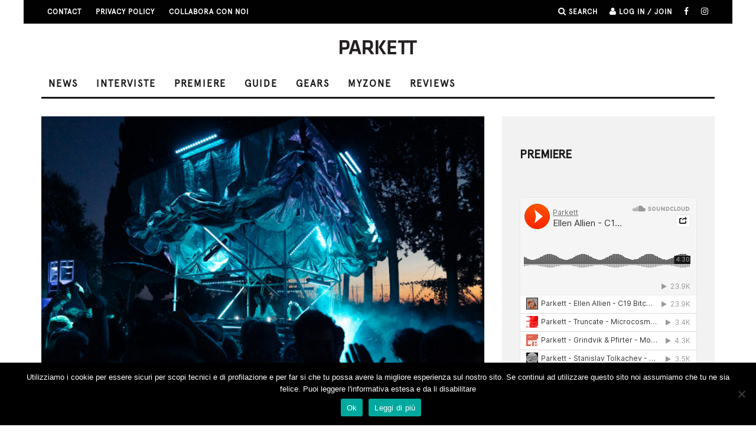

--- FILE ---
content_type: text/html; charset=UTF-8
request_url: https://www.parkettchannel.it/ecco-la-lineup-dellortigia-sound-system-2023/
body_size: 18597
content:
<!DOCTYPE html>
<!--[if lt IE 7]><html lang="it-IT" class="no-js lt-ie9 lt-ie8 lt-ie7"> <![endif]-->
<!--[if (IE 7)&!(IEMobile)]><html lang="it-IT" class="no-js lt-ie9 lt-ie8"><![endif]-->
<!--[if (IE 8)&!(IEMobile)]><html lang="it-IT" class="no-js lt-ie9"><![endif]-->
<!--[if gt IE 8]><!--> <html lang="it-IT" class="no-js"><!--<![endif]-->

	<head>
		<script async src="https://pagead2.googlesyndication.com/pagead/js/adsbygoogle.js?client=ca-pub-8375648831091848"
     crossorigin="anonymous"></script>
<meta name="facebook-domain-verification" content="xoedh46qnbbtac3z42b6ggxcqewuxd" />
	<meta charset="utf-8">
		<!-- Google Chrome Frame for IE -->
		<!--[if IE]><meta http-equiv="X-UA-Compatible" content="IE=edge" /><![endif]-->
		<!-- mobile meta -->
                    <meta name="viewport" content="width=device-width, initial-scale=1.0"/>
        
		<link rel="pingback" href="https://www.parkettchannel.it/xmlrpc.php">

<!-- Global site tag (gtag.js) - Google Analytics -->
<script async src="https://www.googletagmanager.com/gtag/js?id=UA-39030887-3"></script>
<script>
  window.dataLayer = window.dataLayer || [];
  function gtag(){dataLayer.push(arguments);}
  gtag('js', new Date());

  gtag('config', 'UA-39030887-3');
</script>

		
		<!-- head extras -->
		<title>Ecco la lineup dell&#8217;Ortigia Sound System 2023 &#8211; Parkett</title>
<meta name='robots' content='max-image-preview:large' />
	<style>img:is([sizes="auto" i], [sizes^="auto," i]) { contain-intrinsic-size: 3000px 1500px }</style>
	<link rel='dns-prefetch' href='//fonts.googleapis.com' />
<link rel="alternate" type="application/rss+xml" title="Parkett &raquo; Feed" href="https://www.parkettchannel.it/feed/" />
<link rel="alternate" type="application/rss+xml" title="Parkett &raquo; Feed dei commenti" href="https://www.parkettchannel.it/comments/feed/" />
<script type="text/javascript" id="wpp-js" src="https://www.parkettchannel.it/wp-content/plugins/wordpress-popular-posts/assets/js/wpp.min.js?ver=7.3.6" data-sampling="0" data-sampling-rate="100" data-api-url="https://www.parkettchannel.it/wp-json/wordpress-popular-posts" data-post-id="74585" data-token="aca6c64742" data-lang="0" data-debug="0"></script>
<script type="text/javascript">
/* <![CDATA[ */
window._wpemojiSettings = {"baseUrl":"https:\/\/s.w.org\/images\/core\/emoji\/15.0.3\/72x72\/","ext":".png","svgUrl":"https:\/\/s.w.org\/images\/core\/emoji\/15.0.3\/svg\/","svgExt":".svg","source":{"concatemoji":"https:\/\/www.parkettchannel.it\/wp-includes\/js\/wp-emoji-release.min.js?ver=6.7.4"}};
/*! This file is auto-generated */
!function(i,n){var o,s,e;function c(e){try{var t={supportTests:e,timestamp:(new Date).valueOf()};sessionStorage.setItem(o,JSON.stringify(t))}catch(e){}}function p(e,t,n){e.clearRect(0,0,e.canvas.width,e.canvas.height),e.fillText(t,0,0);var t=new Uint32Array(e.getImageData(0,0,e.canvas.width,e.canvas.height).data),r=(e.clearRect(0,0,e.canvas.width,e.canvas.height),e.fillText(n,0,0),new Uint32Array(e.getImageData(0,0,e.canvas.width,e.canvas.height).data));return t.every(function(e,t){return e===r[t]})}function u(e,t,n){switch(t){case"flag":return n(e,"\ud83c\udff3\ufe0f\u200d\u26a7\ufe0f","\ud83c\udff3\ufe0f\u200b\u26a7\ufe0f")?!1:!n(e,"\ud83c\uddfa\ud83c\uddf3","\ud83c\uddfa\u200b\ud83c\uddf3")&&!n(e,"\ud83c\udff4\udb40\udc67\udb40\udc62\udb40\udc65\udb40\udc6e\udb40\udc67\udb40\udc7f","\ud83c\udff4\u200b\udb40\udc67\u200b\udb40\udc62\u200b\udb40\udc65\u200b\udb40\udc6e\u200b\udb40\udc67\u200b\udb40\udc7f");case"emoji":return!n(e,"\ud83d\udc26\u200d\u2b1b","\ud83d\udc26\u200b\u2b1b")}return!1}function f(e,t,n){var r="undefined"!=typeof WorkerGlobalScope&&self instanceof WorkerGlobalScope?new OffscreenCanvas(300,150):i.createElement("canvas"),a=r.getContext("2d",{willReadFrequently:!0}),o=(a.textBaseline="top",a.font="600 32px Arial",{});return e.forEach(function(e){o[e]=t(a,e,n)}),o}function t(e){var t=i.createElement("script");t.src=e,t.defer=!0,i.head.appendChild(t)}"undefined"!=typeof Promise&&(o="wpEmojiSettingsSupports",s=["flag","emoji"],n.supports={everything:!0,everythingExceptFlag:!0},e=new Promise(function(e){i.addEventListener("DOMContentLoaded",e,{once:!0})}),new Promise(function(t){var n=function(){try{var e=JSON.parse(sessionStorage.getItem(o));if("object"==typeof e&&"number"==typeof e.timestamp&&(new Date).valueOf()<e.timestamp+604800&&"object"==typeof e.supportTests)return e.supportTests}catch(e){}return null}();if(!n){if("undefined"!=typeof Worker&&"undefined"!=typeof OffscreenCanvas&&"undefined"!=typeof URL&&URL.createObjectURL&&"undefined"!=typeof Blob)try{var e="postMessage("+f.toString()+"("+[JSON.stringify(s),u.toString(),p.toString()].join(",")+"));",r=new Blob([e],{type:"text/javascript"}),a=new Worker(URL.createObjectURL(r),{name:"wpTestEmojiSupports"});return void(a.onmessage=function(e){c(n=e.data),a.terminate(),t(n)})}catch(e){}c(n=f(s,u,p))}t(n)}).then(function(e){for(var t in e)n.supports[t]=e[t],n.supports.everything=n.supports.everything&&n.supports[t],"flag"!==t&&(n.supports.everythingExceptFlag=n.supports.everythingExceptFlag&&n.supports[t]);n.supports.everythingExceptFlag=n.supports.everythingExceptFlag&&!n.supports.flag,n.DOMReady=!1,n.readyCallback=function(){n.DOMReady=!0}}).then(function(){return e}).then(function(){var e;n.supports.everything||(n.readyCallback(),(e=n.source||{}).concatemoji?t(e.concatemoji):e.wpemoji&&e.twemoji&&(t(e.twemoji),t(e.wpemoji)))}))}((window,document),window._wpemojiSettings);
/* ]]> */
</script>
<style id='wp-emoji-styles-inline-css' type='text/css'>

	img.wp-smiley, img.emoji {
		display: inline !important;
		border: none !important;
		box-shadow: none !important;
		height: 1em !important;
		width: 1em !important;
		margin: 0 0.07em !important;
		vertical-align: -0.1em !important;
		background: none !important;
		padding: 0 !important;
	}
</style>
<link rel='stylesheet' id='wp-block-library-css' href='https://www.parkettchannel.it/wp-includes/css/dist/block-library/style.min.css?ver=6.7.4' type='text/css' media='all' />
<style id='classic-theme-styles-inline-css' type='text/css'>
/*! This file is auto-generated */
.wp-block-button__link{color:#fff;background-color:#32373c;border-radius:9999px;box-shadow:none;text-decoration:none;padding:calc(.667em + 2px) calc(1.333em + 2px);font-size:1.125em}.wp-block-file__button{background:#32373c;color:#fff;text-decoration:none}
</style>
<style id='global-styles-inline-css' type='text/css'>
:root{--wp--preset--aspect-ratio--square: 1;--wp--preset--aspect-ratio--4-3: 4/3;--wp--preset--aspect-ratio--3-4: 3/4;--wp--preset--aspect-ratio--3-2: 3/2;--wp--preset--aspect-ratio--2-3: 2/3;--wp--preset--aspect-ratio--16-9: 16/9;--wp--preset--aspect-ratio--9-16: 9/16;--wp--preset--color--black: #000000;--wp--preset--color--cyan-bluish-gray: #abb8c3;--wp--preset--color--white: #ffffff;--wp--preset--color--pale-pink: #f78da7;--wp--preset--color--vivid-red: #cf2e2e;--wp--preset--color--luminous-vivid-orange: #ff6900;--wp--preset--color--luminous-vivid-amber: #fcb900;--wp--preset--color--light-green-cyan: #7bdcb5;--wp--preset--color--vivid-green-cyan: #00d084;--wp--preset--color--pale-cyan-blue: #8ed1fc;--wp--preset--color--vivid-cyan-blue: #0693e3;--wp--preset--color--vivid-purple: #9b51e0;--wp--preset--gradient--vivid-cyan-blue-to-vivid-purple: linear-gradient(135deg,rgba(6,147,227,1) 0%,rgb(155,81,224) 100%);--wp--preset--gradient--light-green-cyan-to-vivid-green-cyan: linear-gradient(135deg,rgb(122,220,180) 0%,rgb(0,208,130) 100%);--wp--preset--gradient--luminous-vivid-amber-to-luminous-vivid-orange: linear-gradient(135deg,rgba(252,185,0,1) 0%,rgba(255,105,0,1) 100%);--wp--preset--gradient--luminous-vivid-orange-to-vivid-red: linear-gradient(135deg,rgba(255,105,0,1) 0%,rgb(207,46,46) 100%);--wp--preset--gradient--very-light-gray-to-cyan-bluish-gray: linear-gradient(135deg,rgb(238,238,238) 0%,rgb(169,184,195) 100%);--wp--preset--gradient--cool-to-warm-spectrum: linear-gradient(135deg,rgb(74,234,220) 0%,rgb(151,120,209) 20%,rgb(207,42,186) 40%,rgb(238,44,130) 60%,rgb(251,105,98) 80%,rgb(254,248,76) 100%);--wp--preset--gradient--blush-light-purple: linear-gradient(135deg,rgb(255,206,236) 0%,rgb(152,150,240) 100%);--wp--preset--gradient--blush-bordeaux: linear-gradient(135deg,rgb(254,205,165) 0%,rgb(254,45,45) 50%,rgb(107,0,62) 100%);--wp--preset--gradient--luminous-dusk: linear-gradient(135deg,rgb(255,203,112) 0%,rgb(199,81,192) 50%,rgb(65,88,208) 100%);--wp--preset--gradient--pale-ocean: linear-gradient(135deg,rgb(255,245,203) 0%,rgb(182,227,212) 50%,rgb(51,167,181) 100%);--wp--preset--gradient--electric-grass: linear-gradient(135deg,rgb(202,248,128) 0%,rgb(113,206,126) 100%);--wp--preset--gradient--midnight: linear-gradient(135deg,rgb(2,3,129) 0%,rgb(40,116,252) 100%);--wp--preset--font-size--small: 13px;--wp--preset--font-size--medium: 20px;--wp--preset--font-size--large: 36px;--wp--preset--font-size--x-large: 42px;--wp--preset--spacing--20: 0.44rem;--wp--preset--spacing--30: 0.67rem;--wp--preset--spacing--40: 1rem;--wp--preset--spacing--50: 1.5rem;--wp--preset--spacing--60: 2.25rem;--wp--preset--spacing--70: 3.38rem;--wp--preset--spacing--80: 5.06rem;--wp--preset--shadow--natural: 6px 6px 9px rgba(0, 0, 0, 0.2);--wp--preset--shadow--deep: 12px 12px 50px rgba(0, 0, 0, 0.4);--wp--preset--shadow--sharp: 6px 6px 0px rgba(0, 0, 0, 0.2);--wp--preset--shadow--outlined: 6px 6px 0px -3px rgba(255, 255, 255, 1), 6px 6px rgba(0, 0, 0, 1);--wp--preset--shadow--crisp: 6px 6px 0px rgba(0, 0, 0, 1);}:where(.is-layout-flex){gap: 0.5em;}:where(.is-layout-grid){gap: 0.5em;}body .is-layout-flex{display: flex;}.is-layout-flex{flex-wrap: wrap;align-items: center;}.is-layout-flex > :is(*, div){margin: 0;}body .is-layout-grid{display: grid;}.is-layout-grid > :is(*, div){margin: 0;}:where(.wp-block-columns.is-layout-flex){gap: 2em;}:where(.wp-block-columns.is-layout-grid){gap: 2em;}:where(.wp-block-post-template.is-layout-flex){gap: 1.25em;}:where(.wp-block-post-template.is-layout-grid){gap: 1.25em;}.has-black-color{color: var(--wp--preset--color--black) !important;}.has-cyan-bluish-gray-color{color: var(--wp--preset--color--cyan-bluish-gray) !important;}.has-white-color{color: var(--wp--preset--color--white) !important;}.has-pale-pink-color{color: var(--wp--preset--color--pale-pink) !important;}.has-vivid-red-color{color: var(--wp--preset--color--vivid-red) !important;}.has-luminous-vivid-orange-color{color: var(--wp--preset--color--luminous-vivid-orange) !important;}.has-luminous-vivid-amber-color{color: var(--wp--preset--color--luminous-vivid-amber) !important;}.has-light-green-cyan-color{color: var(--wp--preset--color--light-green-cyan) !important;}.has-vivid-green-cyan-color{color: var(--wp--preset--color--vivid-green-cyan) !important;}.has-pale-cyan-blue-color{color: var(--wp--preset--color--pale-cyan-blue) !important;}.has-vivid-cyan-blue-color{color: var(--wp--preset--color--vivid-cyan-blue) !important;}.has-vivid-purple-color{color: var(--wp--preset--color--vivid-purple) !important;}.has-black-background-color{background-color: var(--wp--preset--color--black) !important;}.has-cyan-bluish-gray-background-color{background-color: var(--wp--preset--color--cyan-bluish-gray) !important;}.has-white-background-color{background-color: var(--wp--preset--color--white) !important;}.has-pale-pink-background-color{background-color: var(--wp--preset--color--pale-pink) !important;}.has-vivid-red-background-color{background-color: var(--wp--preset--color--vivid-red) !important;}.has-luminous-vivid-orange-background-color{background-color: var(--wp--preset--color--luminous-vivid-orange) !important;}.has-luminous-vivid-amber-background-color{background-color: var(--wp--preset--color--luminous-vivid-amber) !important;}.has-light-green-cyan-background-color{background-color: var(--wp--preset--color--light-green-cyan) !important;}.has-vivid-green-cyan-background-color{background-color: var(--wp--preset--color--vivid-green-cyan) !important;}.has-pale-cyan-blue-background-color{background-color: var(--wp--preset--color--pale-cyan-blue) !important;}.has-vivid-cyan-blue-background-color{background-color: var(--wp--preset--color--vivid-cyan-blue) !important;}.has-vivid-purple-background-color{background-color: var(--wp--preset--color--vivid-purple) !important;}.has-black-border-color{border-color: var(--wp--preset--color--black) !important;}.has-cyan-bluish-gray-border-color{border-color: var(--wp--preset--color--cyan-bluish-gray) !important;}.has-white-border-color{border-color: var(--wp--preset--color--white) !important;}.has-pale-pink-border-color{border-color: var(--wp--preset--color--pale-pink) !important;}.has-vivid-red-border-color{border-color: var(--wp--preset--color--vivid-red) !important;}.has-luminous-vivid-orange-border-color{border-color: var(--wp--preset--color--luminous-vivid-orange) !important;}.has-luminous-vivid-amber-border-color{border-color: var(--wp--preset--color--luminous-vivid-amber) !important;}.has-light-green-cyan-border-color{border-color: var(--wp--preset--color--light-green-cyan) !important;}.has-vivid-green-cyan-border-color{border-color: var(--wp--preset--color--vivid-green-cyan) !important;}.has-pale-cyan-blue-border-color{border-color: var(--wp--preset--color--pale-cyan-blue) !important;}.has-vivid-cyan-blue-border-color{border-color: var(--wp--preset--color--vivid-cyan-blue) !important;}.has-vivid-purple-border-color{border-color: var(--wp--preset--color--vivid-purple) !important;}.has-vivid-cyan-blue-to-vivid-purple-gradient-background{background: var(--wp--preset--gradient--vivid-cyan-blue-to-vivid-purple) !important;}.has-light-green-cyan-to-vivid-green-cyan-gradient-background{background: var(--wp--preset--gradient--light-green-cyan-to-vivid-green-cyan) !important;}.has-luminous-vivid-amber-to-luminous-vivid-orange-gradient-background{background: var(--wp--preset--gradient--luminous-vivid-amber-to-luminous-vivid-orange) !important;}.has-luminous-vivid-orange-to-vivid-red-gradient-background{background: var(--wp--preset--gradient--luminous-vivid-orange-to-vivid-red) !important;}.has-very-light-gray-to-cyan-bluish-gray-gradient-background{background: var(--wp--preset--gradient--very-light-gray-to-cyan-bluish-gray) !important;}.has-cool-to-warm-spectrum-gradient-background{background: var(--wp--preset--gradient--cool-to-warm-spectrum) !important;}.has-blush-light-purple-gradient-background{background: var(--wp--preset--gradient--blush-light-purple) !important;}.has-blush-bordeaux-gradient-background{background: var(--wp--preset--gradient--blush-bordeaux) !important;}.has-luminous-dusk-gradient-background{background: var(--wp--preset--gradient--luminous-dusk) !important;}.has-pale-ocean-gradient-background{background: var(--wp--preset--gradient--pale-ocean) !important;}.has-electric-grass-gradient-background{background: var(--wp--preset--gradient--electric-grass) !important;}.has-midnight-gradient-background{background: var(--wp--preset--gradient--midnight) !important;}.has-small-font-size{font-size: var(--wp--preset--font-size--small) !important;}.has-medium-font-size{font-size: var(--wp--preset--font-size--medium) !important;}.has-large-font-size{font-size: var(--wp--preset--font-size--large) !important;}.has-x-large-font-size{font-size: var(--wp--preset--font-size--x-large) !important;}
:where(.wp-block-post-template.is-layout-flex){gap: 1.25em;}:where(.wp-block-post-template.is-layout-grid){gap: 1.25em;}
:where(.wp-block-columns.is-layout-flex){gap: 2em;}:where(.wp-block-columns.is-layout-grid){gap: 2em;}
:root :where(.wp-block-pullquote){font-size: 1.5em;line-height: 1.6;}
</style>
<link rel='stylesheet' id='cookie-notice-front-css' href='https://www.parkettchannel.it/wp-content/plugins/cookie-notice/css/front.min.css?ver=2.5.11' type='text/css' media='all' />
<link rel='stylesheet' id='uaf_client_css-css' href='https://www.parkettchannel.it/wp-content/uploads/useanyfont/uaf.css?ver=1764332916' type='text/css' media='all' />
<link rel='stylesheet' id='wordpress-popular-posts-css-css' href='https://www.parkettchannel.it/wp-content/plugins/wordpress-popular-posts/assets/css/wpp.css?ver=7.3.6' type='text/css' media='all' />
<link rel='stylesheet' id='wp-pagenavi-css' href='https://www.parkettchannel.it/wp-content/plugins/wp-pagenavi/pagenavi-css.css?ver=2.70' type='text/css' media='all' />
<link rel='stylesheet' id='login-with-ajax-css' href='https://www.parkettchannel.it/wp-content/themes/15zine/plugins/login-with-ajax/widget.css?ver=4.5.1' type='text/css' media='all' />
<link rel='stylesheet' id='cb-main-stylesheet-css' href='https://www.parkettchannel.it/wp-content/themes/15zine/library/css/style.min.css?ver=3.1.2' type='text/css' media='all' />
<link rel='stylesheet' id='cb-font-stylesheet-css' href='//fonts.googleapis.com/css?family=Montserrat%3A400%2C700%7COpen+Sans%3A400%2C700%2C400italic&#038;ver=3.1.2' type='text/css' media='all' />
<!--[if lt IE 10]>
<link rel='stylesheet' id='cb-ie-only-css' href='https://www.parkettchannel.it/wp-content/themes/15zine/library/css/ie.css?ver=3.1.2' type='text/css' media='all' />
<![endif]-->
<script type="text/javascript" id="cookie-notice-front-js-before">
/* <![CDATA[ */
var cnArgs = {"ajaxUrl":"https:\/\/www.parkettchannel.it\/wp-admin\/admin-ajax.php","nonce":"56b9adb388","hideEffect":"fade","position":"bottom","onScroll":true,"onScrollOffset":100,"onClick":false,"cookieName":"cookie_notice_accepted","cookieTime":2592000,"cookieTimeRejected":2592000,"globalCookie":false,"redirection":false,"cache":false,"revokeCookies":false,"revokeCookiesOpt":"automatic"};
/* ]]> */
</script>
<script type="text/javascript" src="https://www.parkettchannel.it/wp-content/plugins/cookie-notice/js/front.min.js?ver=2.5.11" id="cookie-notice-front-js"></script>
<script type="text/javascript" src="https://www.parkettchannel.it/wp-includes/js/jquery/jquery.min.js?ver=3.7.1" id="jquery-core-js"></script>
<script type="text/javascript" src="https://www.parkettchannel.it/wp-includes/js/jquery/jquery-migrate.min.js?ver=3.4.1" id="jquery-migrate-js"></script>
<script type="text/javascript" id="login-with-ajax-js-extra">
/* <![CDATA[ */
var LWA = {"ajaxurl":"https:\/\/www.parkettchannel.it\/wp-admin\/admin-ajax.php","off":""};
/* ]]> */
</script>
<script type="text/javascript" src="https://www.parkettchannel.it/wp-content/themes/15zine/plugins/login-with-ajax/login-with-ajax.js?ver=4.5.1" id="login-with-ajax-js"></script>
<script type="text/javascript" src="https://www.parkettchannel.it/wp-content/plugins/login-with-ajax/ajaxify/ajaxify.min.js?ver=4.5.1" id="login-with-ajax-ajaxify-js"></script>
<script type="text/javascript" src="https://www.parkettchannel.it/wp-content/themes/15zine/library/js/modernizr.custom.min.js?ver=2.6.2" id="cb-modernizr-js"></script>
<link rel="https://api.w.org/" href="https://www.parkettchannel.it/wp-json/" /><link rel="alternate" title="JSON" type="application/json" href="https://www.parkettchannel.it/wp-json/wp/v2/posts/74585" /><link rel="EditURI" type="application/rsd+xml" title="RSD" href="https://www.parkettchannel.it/xmlrpc.php?rsd" />
<meta name="generator" content="WordPress 6.7.4" />
<link rel="canonical" href="https://www.parkettchannel.it/ecco-la-lineup-dellortigia-sound-system-2023/" />
<link rel='shortlink' href='https://www.parkettchannel.it/?p=74585' />
<link rel="alternate" title="oEmbed (JSON)" type="application/json+oembed" href="https://www.parkettchannel.it/wp-json/oembed/1.0/embed?url=https%3A%2F%2Fwww.parkettchannel.it%2Fecco-la-lineup-dellortigia-sound-system-2023%2F" />
<link rel="alternate" title="oEmbed (XML)" type="text/xml+oembed" href="https://www.parkettchannel.it/wp-json/oembed/1.0/embed?url=https%3A%2F%2Fwww.parkettchannel.it%2Fecco-la-lineup-dellortigia-sound-system-2023%2F&#038;format=xml" />
	<link rel="preconnect" href="https://fonts.googleapis.com">
	<link rel="preconnect" href="https://fonts.gstatic.com">
	<link href='https://fonts.googleapis.com/css2?display=swap&family=Lora:wght@400;700&family=Open+Sans:wght@300' rel='stylesheet'><script type="text/javascript">
(function(url){
	if(/(?:Chrome\/26\.0\.1410\.63 Safari\/537\.31|WordfenceTestMonBot)/.test(navigator.userAgent)){ return; }
	var addEvent = function(evt, handler) {
		if (window.addEventListener) {
			document.addEventListener(evt, handler, false);
		} else if (window.attachEvent) {
			document.attachEvent('on' + evt, handler);
		}
	};
	var removeEvent = function(evt, handler) {
		if (window.removeEventListener) {
			document.removeEventListener(evt, handler, false);
		} else if (window.detachEvent) {
			document.detachEvent('on' + evt, handler);
		}
	};
	var evts = 'contextmenu dblclick drag dragend dragenter dragleave dragover dragstart drop keydown keypress keyup mousedown mousemove mouseout mouseover mouseup mousewheel scroll'.split(' ');
	var logHuman = function() {
		if (window.wfLogHumanRan) { return; }
		window.wfLogHumanRan = true;
		var wfscr = document.createElement('script');
		wfscr.type = 'text/javascript';
		wfscr.async = true;
		wfscr.src = url + '&r=' + Math.random();
		(document.getElementsByTagName('head')[0]||document.getElementsByTagName('body')[0]).appendChild(wfscr);
		for (var i = 0; i < evts.length; i++) {
			removeEvent(evts[i], logHuman);
		}
	};
	for (var i = 0; i < evts.length; i++) {
		addEvent(evts[i], logHuman);
	}
})('//www.parkettchannel.it/?wordfence_lh=1&hid=D433DDABE7FEF9A43C7864487106B7F2');
</script>            <style id="wpp-loading-animation-styles">@-webkit-keyframes bgslide{from{background-position-x:0}to{background-position-x:-200%}}@keyframes bgslide{from{background-position-x:0}to{background-position-x:-200%}}.wpp-widget-block-placeholder,.wpp-shortcode-placeholder{margin:0 auto;width:60px;height:3px;background:#dd3737;background:linear-gradient(90deg,#dd3737 0%,#571313 10%,#dd3737 100%);background-size:200% auto;border-radius:3px;-webkit-animation:bgslide 1s infinite linear;animation:bgslide 1s infinite linear}</style>
            <style type="text/css">#cb-nav-bar .cb-mega-menu-columns .cb-sub-menu > li > a { color: #f2c231; }.cb-review-box .cb-bar .cb-overlay span { background: #f9db32; }.cb-review-box i { color: #f9db32; }.cb-meta-style-1 .cb-article-meta { background: rgba(0, 0, 0, 0.25); }.cb-module-block .cb-meta-style-2 img, .cb-module-block .cb-meta-style-4 img, .cb-grid-x .cb-grid-img img, .cb-grid-x .cb-grid-img .cb-fi-cover  { opacity: 0.75; }@media only screen and (min-width: 768px) {
                .cb-module-block .cb-meta-style-1:hover .cb-article-meta { background: rgba(0, 0, 0, 0.75); }
                .cb-module-block .cb-meta-style-2:hover img, .cb-module-block .cb-meta-style-4:hover img, .cb-grid-x .cb-grid-feature:hover img, .cb-grid-x .cb-grid-feature:hover .cb-fi-cover, .cb-slider li:hover img { opacity: 0.25; }
            }</style><!-- end custom css --><style type="text/css">body, #respond, .cb-font-body { font-family: 'Open Sans', sans-serif; } h1, h2, h3, h4, h5, h6, .cb-font-header, #bbp-user-navigation, .cb-byline{ font-family:'Montserrat', sans-serif; }</style><meta property="og:image" content="https://www.parkettchannel.it/wp-content/uploads/Ortigia-Sound-System-2-foto-di-Bianca-Burgo.jpeg">      <meta name="onesignal" content="wordpress-plugin"/>
            <script>

      window.OneSignalDeferred = window.OneSignalDeferred || [];

      OneSignalDeferred.push(function(OneSignal) {
        var oneSignal_options = {};
        window._oneSignalInitOptions = oneSignal_options;

        oneSignal_options['serviceWorkerParam'] = { scope: '/' };
oneSignal_options['serviceWorkerPath'] = 'OneSignalSDKWorker.js.php';

        OneSignal.Notifications.setDefaultUrl("https://www.parkettchannel.it");

        oneSignal_options['wordpress'] = true;
oneSignal_options['appId'] = '420a05fa-30e2-4da4-ad5e-33c496aad445';
oneSignal_options['allowLocalhostAsSecureOrigin'] = true;
oneSignal_options['welcomeNotification'] = { };
oneSignal_options['welcomeNotification']['title'] = "Parkett";
oneSignal_options['welcomeNotification']['message'] = "Grazie per la tua iscrizione!";
oneSignal_options['welcomeNotification']['url'] = "www.parkettchannel.it";
oneSignal_options['path'] = "https://www.parkettchannel.it/wp-content/plugins/onesignal-free-web-push-notifications/sdk_files/";
oneSignal_options['safari_web_id'] = "web.onesignal.auto.3d9f0610-6ae1-419f-862e-705396ff3ef1";
oneSignal_options['persistNotification'] = true;
oneSignal_options['promptOptions'] = { };
oneSignal_options['promptOptions']['actionMessage'] = "Vuoi ricevere una notifica per rimanere aggiornato sul mondo della musica elettronica?";
oneSignal_options['promptOptions']['acceptButtonText'] = "SI GRAZIE";
oneSignal_options['promptOptions']['cancelButtonText'] = "NO GRAZIE";
              OneSignal.init(window._oneSignalInitOptions);
                    });

      function documentInitOneSignal() {
        var oneSignal_elements = document.getElementsByClassName("OneSignal-prompt");

        var oneSignalLinkClickHandler = function(event) { OneSignal.Notifications.requestPermission(); event.preventDefault(); };        for(var i = 0; i < oneSignal_elements.length; i++)
          oneSignal_elements[i].addEventListener('click', oneSignalLinkClickHandler, false);
      }

      if (document.readyState === 'complete') {
           documentInitOneSignal();
      }
      else {
           window.addEventListener("load", function(event){
               documentInitOneSignal();
          });
      }
    </script>
<style type="text/css" id="custom-background-css">
body.custom-background { background-color: #ffffff; }
</style>
	<style>.cb-mm-on #cb-nav-bar .cb-main-nav .menu-item-315:hover, .cb-mm-on #cb-nav-bar .cb-main-nav .menu-item-315:focus { background:# !important ; }
.cb-mm-on #cb-nav-bar .cb-main-nav .menu-item-315 .cb-big-menu { border-top-color: #; }
.cb-mm-on #cb-nav-bar .cb-main-nav .menu-item-194:hover, .cb-mm-on #cb-nav-bar .cb-main-nav .menu-item-194:focus { background:# !important ; }
.cb-mm-on #cb-nav-bar .cb-main-nav .menu-item-194 .cb-big-menu { border-top-color: #; }
.cb-mm-on #cb-nav-bar .cb-main-nav .menu-item-58988:hover, .cb-mm-on #cb-nav-bar .cb-main-nav .menu-item-58988:focus { background:# !important ; }
.cb-mm-on #cb-nav-bar .cb-main-nav .menu-item-58988 .cb-big-menu { border-top-color: #; }
.cb-mm-on #cb-nav-bar .cb-main-nav .menu-item-29872:hover, .cb-mm-on #cb-nav-bar .cb-main-nav .menu-item-29872:focus { background:# !important ; }
.cb-mm-on #cb-nav-bar .cb-main-nav .menu-item-29872 .cb-big-menu { border-top-color: #; }
.cb-mm-on #cb-nav-bar .cb-main-nav .menu-item-10827:hover, .cb-mm-on #cb-nav-bar .cb-main-nav .menu-item-10827:focus { background:# !important ; }
.cb-mm-on #cb-nav-bar .cb-main-nav .menu-item-10827 .cb-big-menu { border-top-color: #; }
.cb-mm-on #cb-nav-bar .cb-main-nav .menu-item-30932:hover, .cb-mm-on #cb-nav-bar .cb-main-nav .menu-item-30932:focus { background:# !important ; }
.cb-mm-on #cb-nav-bar .cb-main-nav .menu-item-30932 .cb-big-menu { border-top-color: #; }</style>	<style id="egf-frontend-styles" type="text/css">
		p {color: #353535;font-family: 'Lora', sans-serif;font-size: 20px;font-style: normal;font-weight: 400;line-height: 1.7;text-decoration: none;text-transform: none;} h1 {color: #282828;font-family: 'Lora', sans-serif;font-size: 33px;font-style: normal;font-weight: 400;letter-spacing: -3px;line-height: 1;text-transform: none;} h2 {font-family: 'Lora', sans-serif;font-size: 20px;font-style: normal;font-weight: 700;line-height: 1.7;} h3 {font-family: 'Open Sans', sans-serif;font-style: normal;font-weight: 300;} h4 {font-family: 'Open Sans', sans-serif;font-style: normal;font-weight: 300;} h5 {color: #0c0c0c;font-family: 'Open Sans', sans-serif;font-size: 19px;font-style: normal;font-weight: 300;line-height: 1.4;} h6 {color: #0f0f0f;font-family: 'Open Sans', sans-serif;font-size: 17px;font-style: normal;font-weight: 300;} 	</style>
			<!-- end head extras -->

<meta property="fb:pages" content="242797239103386" />

	</head>


	<body 


class="post-template-default single single-post postid-74585 single-format-standard custom-background cookies-not-set  cb-sticky-mm  cb-tm-dark cb-body-light cb-menu-light cb-mm-dark cb-footer-dark   cb-m-logo-off cb-m-sticky cb-sw-tm-box cb-sw-header-box cb-sw-menu-box cb-sw-footer-box cb-menu-al-left  cb-fis-b-standard  cb-fis-tl-st-below">




		
		<div id="cb-outer-container">

			
				<div id="cb-top-menu" class="clearfix cb-font-header  wrap">
					<div class="wrap clearfix cb-site-padding cb-top-menu-wrap">

													<div class="cb-left-side cb-mob">

								<a href="#" id="cb-mob-open" class="cb-link"><i class="fa fa-bars"></i></a>
															</div>
						                        <ul class="cb-top-nav cb-left-side"><li id="menu-item-29868" class="menu-item menu-item-type-post_type menu-item-object-page menu-item-29868"><a href="https://www.parkettchannel.it/?page_id=6236">Contact</a></li>
<li id="menu-item-41514" class="menu-item menu-item-type-post_type menu-item-object-page menu-item-41514"><a href="https://www.parkettchannel.it/privacy-policy/">PRIVACY POLICY</a></li>
<li id="menu-item-47742" class="menu-item menu-item-type-post_type menu-item-object-page menu-item-47742"><a href="https://www.parkettchannel.it/collabora-con-noi/">Collabora con noi</a></li>
</ul>                                                <ul class="cb-top-nav cb-right-side"><li class="cb-icon-search cb-menu-icons-extra"><a href="#"  title="Search" id="cb-s-trigger-gen"><i class="fa fa-search"></i> <span class="cb-search-title">Search</span></a></li><li class="cb-icon-login cb-menu-icons-extra"><a href="#" class="cb-lwa-trigger" title="Log in / Join" id="cb-lwa-trigger-gen"><i class="fa fa-user"></i> <span class="cb-login-join-title">Log in / Join</span></a></li><li class="cb-menu-icons-extra cb-social-icons-extra"><a href="http://www.facebook.com/parkettchannel"  target="_blank"><i class="fa fa-facebook" aria-hidden="true"></i></a></li><li class="cb-menu-icons-extra cb-social-icons-extra"><a href="http://www.instagram.com/parkettchannel.it"  target="_blank"><i class="fa fa-instagram" aria-hidden="true"></i></a></li></ul>					</div>
				</div>
			
		

				<div id="cb-mob-menu" class="cb-mob-menu">
					<div class="cb-mob-close-wrap">
						
						<a href="#" id="cb-mob-close" class="cb-link"><i class="fa cb-times"></i></a>
										    </div>

					<div class="cb-mob-menu-wrap">
						<ul id="cb-mob-ul" class="cb-mobile-nav cb-top-nav cb-mob-ul-show"><li class="menu-item menu-item-type-taxonomy menu-item-object-category current-post-ancestor current-menu-parent current-post-parent menu-item-315"><a href="https://www.parkettchannel.it/category/news/">NEWS</a></li>
<li class="menu-item menu-item-type-taxonomy menu-item-object-category menu-item-194"><a href="https://www.parkettchannel.it/category/interviews/">INTERVISTE</a></li>
<li class="menu-item menu-item-type-taxonomy menu-item-object-category menu-item-58988"><a href="https://www.parkettchannel.it/category/premiere/">PREMIERE</a></li>
<li class="menu-item menu-item-type-taxonomy menu-item-object-category menu-item-29872"><a href="https://www.parkettchannel.it/category/guide/">Guide</a></li>
<li class="menu-item menu-item-type-taxonomy menu-item-object-category menu-item-10827"><a href="https://www.parkettchannel.it/category/gears/">GEARS</a></li>
<li class="menu-item menu-item-type-taxonomy menu-item-object-category menu-item-30932"><a href="https://www.parkettchannel.it/category/myzone/">MyZone</a></li>
<li class="menu-item menu-item-type-post_type menu-item-object-page menu-item-82545"><a href="https://www.parkettchannel.it/reviews/">Reviews</a></li>
</ul>											</div>

				</div>
			
			<div id="cb-container" class="clearfix" >
									<header id="cb-header" class="cb-header  wrap">

					    <div id="cb-logo-box" class="cb-logo-center wrap">
	                    	                <div id="logo">
                                        <a href="https://www.parkettchannel.it">
                        <img src="https://www.parkettchannel.it/wp-content/uploads/PARKETT_logo.jpg" alt="Parkett logo" data-at2x="https://www.parkettchannel.it/wp-content/uploads/PARKETT_logo.jpg">
                    </a>
                                    </div>
            	                        	                    </div>
											</header>


				
				<div id="cb-lwa" class="cb-lwa-modal cb-modal"><div class="cb-close-m cb-ta-right"><i class="fa cb-times"></i></div>
<div class="cb-lwa-modal-inner cb-modal-inner cb-light-loader cb-pre-load cb-font-header clearfix">
    <div class="lwa lwa-default clearfix">
                
        

        <form class="lwa-form cb-form cb-form-active clearfix" action="https://www.parkettchannel.it/wp-login.php?template=default" method="post">
            
            <div class="cb-form-body">
                <input class="cb-form-input cb-form-input-username" type="text" name="log" placeholder="Nome utente">
                <input class="cb-form-input" type="password" name="pwd" placeholder="Password">
                                <span class="lwa-status cb-ta-center"></span>
                <div class="cb-submit cb-ta-center">
                  <input type="submit" name="wp-submit" class="lwa_wp-submit cb-submit-form" value="Accedi" tabindex="100" />
                  <input type="hidden" name="lwa_profile_link" value="1" />
                  <input type="hidden" name="login-with-ajax" value="login" />
                </div>

                <div class="cb-remember-me cb-extra cb-ta-center"><label>Ricordami</label><input name="rememberme" type="checkbox" class="lwa-rememberme" value="forever" /></div>
                
                <div class="cb-lost-password cb-extra cb-ta-center">
                                          <a class="lwa-links-remember cb-title-trigger cb-trigger-pass" href="https://www.parkettchannel.it/wp-login.php?action=lostpassword&#038;template=default" title="Password dimenticata?">Password dimenticata?</a>
                                     </div>
           </div>
        </form>
        
                <form class="lwa-remember cb-form clearfix" action="https://www.parkettchannel.it/wp-login.php?action=lostpassword&#038;template=default" method="post">

            <div class="cb-form-body">

                <input type="text" name="user_login" class="lwa-user-remember cb-form-input" placeholder="Inserisci il nome utente o l&#039;email">
                                <span class="lwa-status cb-ta-center"></span>

                 <div class="cb-submit cb-ta-center">
                        <input type="submit" value="Scegli una nuova password" class="lwa-button-remember cb-submit-form" />
                        <input type="hidden" name="login-with-ajax" value="remember" />
                 </div>
            </div>

        </form>
            </div>
</div></div><div id="cb-menu-search" class="cb-s-modal cb-modal"><div class="cb-close-m cb-ta-right"><i class="fa cb-times"></i></div><div class="cb-s-modal-inner cb-pre-load cb-light-loader cb-modal-inner cb-font-header cb-mega-three cb-mega-posts clearfix"><form method="get" class="cb-search" action="https://www.parkettchannel.it/">

    <input type="text" class="cb-search-field cb-font-header" placeholder="Search.." value="" name="s" title="" autocomplete="off">
    <button class="cb-search-submit" type="submit" value=""><i class="fa fa-search"></i></button>
    
</form><div id="cb-s-results"></div></div></div>				
									 <nav id="cb-nav-bar" class="clearfix  wrap">
					 	<div class="cb-nav-bar-wrap cb-site-padding clearfix cb-font-header  wrap">
		                    <ul class="cb-main-nav wrap clearfix"><li id="menu-item-315" class="menu-item menu-item-type-taxonomy menu-item-object-category current-post-ancestor current-menu-parent current-post-parent menu-item-315"><a href="https://www.parkettchannel.it/category/news/">NEWS</a><div class="cb-menu-drop cb-bg cb-mega-menu cb-big-menu clearfix"><div class="cb-mega-three cb-mega-posts  clearfix"><div class="cb-upper-title"><h2>NEWS</h2><a href="https://www.parkettchannel.it/category/news/" class="cb-see-all">See all</a></div><ul class="cb-sub-posts"> <li class="cb-looper cb-article-1 cb-mm-posts-count-3 cb-style-1 clearfix post-113991 post type-post status-publish format-standard has-post-thumbnail category-featured category-news category-premiere"><div class="cb-mask cb-img-fw" style="background-color: #222;"><a href="https://www.parkettchannel.it/premiere-krist-decolla-con-the-eagle-nel-nuovo-capitolo-firmato-dogma-rec/"><img width="360" height="240" src="https://www.parkettchannel.it/wp-content/uploads/Image-2026-01-18-360x240.jpeg" class="attachment-cb-360-240 size-cb-360-240 wp-post-image" alt="Krist - dogma rec" decoding="async" fetchpriority="high" /></a></div><div class="cb-meta"><h2 class="cb-post-title"><a href="https://www.parkettchannel.it/premiere-krist-decolla-con-the-eagle-nel-nuovo-capitolo-firmato-dogma-rec/">PREMIERE: Krist decolla con &#8220;The Eagle&#8221; nel nuovo capitolo firmato Dogma Rec</a></h2><div class="cb-byline cb-byline-short cb-byline-date"><span class="cb-date"><time class="updated" datetime="2026-01-26">26 Gennaio 2026</time></span></div></div></li> <li class="cb-looper cb-article-2 cb-mm-posts-count-3 cb-style-1 clearfix post-114022 post type-post status-publish format-standard has-post-thumbnail category-featured category-guide category-hot-trends category-news category-party"><div class="cb-mask cb-img-fw" style="background-color: #222;"><a href="https://www.parkettchannel.it/rewire-festival-blawan-kim-gordon-e-laurel-halo-tra-i-protagonisti-in-line-up/"><img width="360" height="240" src="https://www.parkettchannel.it/wp-content/uploads/Blawan_Toast_Press_Shot_Kasia_Zacharko-1-scaled-3-360x240.jpg" class="attachment-cb-360-240 size-cb-360-240 wp-post-image" alt="Blawan" decoding="async" /></a></div><div class="cb-meta"><h2 class="cb-post-title"><a href="https://www.parkettchannel.it/rewire-festival-blawan-kim-gordon-e-laurel-halo-tra-i-protagonisti-in-line-up/">Rewire Festival: Blawan, Kim Gordon e Laurel Halo tra i protagonisti in line up</a></h2><div class="cb-byline cb-byline-short cb-byline-date"><span class="cb-date"><time class="updated" datetime="2026-01-26">26 Gennaio 2026</time></span></div></div></li> <li class="cb-looper cb-article-3 cb-mm-posts-count-3 cb-style-1 clearfix post-114018 post type-post status-publish format-standard has-post-thumbnail category-featured category-hot-trends category-news"><div class="cb-mask cb-img-fw" style="background-color: #222;"><a href="https://www.parkettchannel.it/skrillex-presenta-il-nuovo-ep-kora/"><img width="360" height="240" src="https://www.parkettchannel.it/wp-content/uploads/Mixmag-Skrillex-360x240.png" class="attachment-cb-360-240 size-cb-360-240 wp-post-image" alt="" decoding="async" srcset="https://www.parkettchannel.it/wp-content/uploads/Mixmag-Skrillex-360x240.png 360w, https://www.parkettchannel.it/wp-content/uploads/Mixmag-Skrillex-300x200.png 300w, https://www.parkettchannel.it/wp-content/uploads/Mixmag-Skrillex.png 660w" sizes="(max-width: 360px) 100vw, 360px" /></a></div><div class="cb-meta"><h2 class="cb-post-title"><a href="https://www.parkettchannel.it/skrillex-presenta-il-nuovo-ep-kora/">Skrillex presenta il nuovo Ep &#8220;Kora&#8221;</a></h2><div class="cb-byline cb-byline-short cb-byline-date"><span class="cb-date"><time class="updated" datetime="2026-01-26">26 Gennaio 2026</time></span></div></div></li></ul></div></div></li>
<li id="menu-item-194" class="menu-item menu-item-type-taxonomy menu-item-object-category menu-item-194"><a href="https://www.parkettchannel.it/category/interviews/">INTERVISTE</a></li>
<li id="menu-item-58988" class="menu-item menu-item-type-taxonomy menu-item-object-category menu-item-58988"><a href="https://www.parkettchannel.it/category/premiere/">PREMIERE</a></li>
<li id="menu-item-29872" class="menu-item menu-item-type-taxonomy menu-item-object-category menu-item-29872"><a href="https://www.parkettchannel.it/category/guide/">Guide</a><div class="cb-menu-drop cb-bg cb-mega-menu cb-big-menu clearfix"><div class="cb-mega-three cb-mega-posts  clearfix"><div class="cb-upper-title"><h2>Guide</h2><a href="https://www.parkettchannel.it/category/guide/" class="cb-see-all">See all</a></div><ul class="cb-sub-posts"> <li class="cb-looper cb-article-1 cb-mm-posts-count-3 cb-style-1 clearfix post-114022 post type-post status-publish format-standard has-post-thumbnail category-featured category-guide category-hot-trends category-news category-party"><div class="cb-mask cb-img-fw" style="background-color: #222;"><a href="https://www.parkettchannel.it/rewire-festival-blawan-kim-gordon-e-laurel-halo-tra-i-protagonisti-in-line-up/"><img width="360" height="240" src="https://www.parkettchannel.it/wp-content/uploads/Blawan_Toast_Press_Shot_Kasia_Zacharko-1-scaled-3-360x240.jpg" class="attachment-cb-360-240 size-cb-360-240 wp-post-image" alt="Blawan" decoding="async" /></a></div><div class="cb-meta"><h2 class="cb-post-title"><a href="https://www.parkettchannel.it/rewire-festival-blawan-kim-gordon-e-laurel-halo-tra-i-protagonisti-in-line-up/">Rewire Festival: Blawan, Kim Gordon e Laurel Halo tra i protagonisti in line up</a></h2><div class="cb-byline cb-byline-short cb-byline-date"><span class="cb-date"><time class="updated" datetime="2026-01-26">26 Gennaio 2026</time></span></div></div></li> <li class="cb-looper cb-article-2 cb-mm-posts-count-3 cb-style-1 clearfix post-113891 post type-post status-publish format-standard has-post-thumbnail category-featured category-guide category-hot-trends category-news"><div class="cb-mask cb-img-fw" style="background-color: #222;"><a href="https://www.parkettchannel.it/snowsound-con-marco-paine-cuadrelli-guglielmo-prati-e-forest-drive-west-la-memoria-olimpica-tra-suono-e-immagini/"><img width="360" height="240" src="https://www.parkettchannel.it/wp-content/uploads/OlimpiadiInvernali_IstitutoLuce-360x240.jpg" class="attachment-cb-360-240 size-cb-360-240 wp-post-image" alt="" decoding="async" /></a></div><div class="cb-meta"><h2 class="cb-post-title"><a href="https://www.parkettchannel.it/snowsound-con-marco-paine-cuadrelli-guglielmo-prati-e-forest-drive-west-la-memoria-olimpica-tra-suono-e-immagini/">SNOWSOUND con Painé Cuadrelli, Guglielmo Prati e Forest Drive West: la memoria olimpica tra suono e immagini</a></h2><div class="cb-byline cb-byline-short cb-byline-date"><span class="cb-date"><time class="updated" datetime="2026-01-22">22 Gennaio 2026</time></span></div></div></li> <li class="cb-looper cb-article-3 cb-mm-posts-count-3 cb-style-1 clearfix post-112544 post type-post status-publish format-standard has-post-thumbnail category-featured category-guide category-news"><div class="cb-mask cb-img-fw" style="background-color: #222;"><a href="https://www.parkettchannel.it/tracks-of-the-month-novembre-2025/"><img width="360" height="240" src="https://www.parkettchannel.it/wp-content/uploads/Cover-ToM-2.jpg-360x240.jpeg" class="attachment-cb-360-240 size-cb-360-240 wp-post-image" alt="Tracks of The Month" decoding="async" srcset="https://www.parkettchannel.it/wp-content/uploads/Cover-ToM-2.jpg-360x240.jpeg 360w, https://www.parkettchannel.it/wp-content/uploads/Cover-ToM-2.jpg-300x200.jpeg 300w, https://www.parkettchannel.it/wp-content/uploads/Cover-ToM-2.jpg-1024x683.jpeg 1024w, https://www.parkettchannel.it/wp-content/uploads/Cover-ToM-2.jpg-768x512.jpeg 768w, https://www.parkettchannel.it/wp-content/uploads/Cover-ToM-2.jpg.jpeg 1200w" sizes="(max-width: 360px) 100vw, 360px" /></a></div><div class="cb-meta"><h2 class="cb-post-title"><a href="https://www.parkettchannel.it/tracks-of-the-month-novembre-2025/">Tracks Of The Month: Novembre 2025</a></h2><div class="cb-byline cb-byline-short cb-byline-date"><span class="cb-date"><time class="updated" datetime="2025-12-02">2 Dicembre 2025</time></span></div></div></li></ul></div></div></li>
<li id="menu-item-10827" class="menu-item menu-item-type-taxonomy menu-item-object-category menu-item-10827"><a href="https://www.parkettchannel.it/category/gears/">GEARS</a><div class="cb-menu-drop cb-bg cb-mega-menu cb-big-menu clearfix"><div class="cb-mega-three cb-mega-posts  clearfix"><div class="cb-upper-title"><h2>GEARS</h2><a href="https://www.parkettchannel.it/category/gears/" class="cb-see-all">See all</a></div><ul class="cb-sub-posts"> <li class="cb-looper cb-article-1 cb-mm-posts-count-3 cb-style-1 clearfix post-113781 post type-post status-publish format-standard has-post-thumbnail category-featured category-gears category-news"><div class="cb-mask cb-img-fw" style="background-color: #222;"><a href="https://www.parkettchannel.it/alphatheta-spinge-oltre-i-confini-degli-effetti-con-rmx-ignite/"><img width="360" height="240" src="https://www.parkettchannel.it/wp-content/uploads/RMX_IGNITE_KV-1200x630-1-360x240.jpg" class="attachment-cb-360-240 size-cb-360-240 wp-post-image" alt="" decoding="async" /></a></div><div class="cb-meta"><h2 class="cb-post-title"><a href="https://www.parkettchannel.it/alphatheta-spinge-oltre-i-confini-degli-effetti-con-rmx-ignite/">AlphaTheta spinge oltre i confini degli effetti con RMX-IGNITE</a></h2><div class="cb-byline cb-byline-short cb-byline-date"><span class="cb-date"><time class="updated" datetime="2026-01-21">21 Gennaio 2026</time></span></div></div></li> <li class="cb-looper cb-article-2 cb-mm-posts-count-3 cb-style-1 clearfix post-112802 post type-post status-publish format-standard has-post-thumbnail category-featured category-gears category-news"><div class="cb-mask cb-img-fw" style="background-color: #222;"><a href="https://www.parkettchannel.it/native-instruments-rilancia-absynth-6-con-i-preset-di-brian-eno-e-il-visual-design-di-weirdcore/"><img width="360" height="240" src="https://www.parkettchannel.it/wp-content/uploads/images-2-1-360x240.jpeg" class="attachment-cb-360-240 size-cb-360-240 wp-post-image" alt="" decoding="async" /></a></div><div class="cb-meta"><h2 class="cb-post-title"><a href="https://www.parkettchannel.it/native-instruments-rilancia-absynth-6-con-i-preset-di-brian-eno-e-il-visual-design-di-weirdcore/">Native Instruments rilancia Absynth 6 con i preset di Brian Eno e il visual design di Weirdcore</a></h2><div class="cb-byline cb-byline-short cb-byline-date"><span class="cb-date"><time class="updated" datetime="2025-12-11">11 Dicembre 2025</time></span></div></div></li> <li class="cb-looper cb-article-3 cb-mm-posts-count-3 cb-style-1 clearfix post-110649 post type-post status-publish format-standard has-post-thumbnail category-featured category-gears category-guide category-hot-trends"><div class="cb-mask cb-img-fw" style="background-color: #222;"><a href="https://www.parkettchannel.it/native-instruments-traktor-mx2-compatto-creativo/"><img width="360" height="240" src="https://www.parkettchannel.it/wp-content/uploads/ed6a4bf5-621c-79d7-c36d-cd1029907a23-360x240.jpg" class="attachment-cb-360-240 size-cb-360-240 wp-post-image" alt="" decoding="async" /></a></div><div class="cb-meta"><h2 class="cb-post-title"><a href="https://www.parkettchannel.it/native-instruments-traktor-mx2-compatto-creativo/">Native Instruments Traktor MX2: compatto, creativo</a></h2><div class="cb-byline cb-byline-short cb-byline-date"><span class="cb-date"><time class="updated" datetime="2025-10-09">9 Ottobre 2025</time></span></div></div></li></ul></div></div></li>
<li id="menu-item-30932" class="menu-item menu-item-type-taxonomy menu-item-object-category menu-item-30932"><a href="https://www.parkettchannel.it/category/myzone/">MyZone</a></li>
<li id="menu-item-82545" class="menu-item menu-item-type-post_type menu-item-object-page menu-item-82545"><a href="https://www.parkettchannel.it/reviews/">Reviews</a></li>
</ul>		                </div>
	 				</nav>
 				
<div id="cb-content" class="wrap clearfix">
	
	<div class="cb-entire-post cb-first-alp clearfix">

					
		<div class="cb-post-wrap cb-wrap-pad wrap clearfix cb-sidebar-right">

			
					
    <meta itemprop="datePublished" content="2023-02-22T05:00:00+01:00">
    <meta itemprop="dateModified" content="2023-02-21T16:48:33+01:00">
    <meta itemscope itemprop="mainEntityOfPage" itemtype="https://schema.org/WebPage" itemid="https://www.parkettchannel.it/ecco-la-lineup-dellortigia-sound-system-2023/">
    <span class="cb-hide" itemscope itemprop="publisher" itemtype="https://schema.org/Organization">
        <meta itemprop="name" content="Parkett">
        <meta itemprop="url" content="https://www.parkettchannel.it/wp-content/uploads/PARKETT_logo.jpg">
        <span class="cb-hide" itemscope itemprop="logo" itemtype="https://schema.org/ImageObject">
            <meta itemprop="url" content="https://www.parkettchannel.it/wp-content/uploads/PARKETT_logo.jpg">
        </span>
    </span>
    <span class="cb-hide" itemprop="author" itemscope itemtype="https://schema.org/Person"><meta itemprop="name" content="Dante Silvio Santodirocco"></span>

        
    <meta itemprop="headline " content="Ecco la lineup dell&#8217;Ortigia Sound System 2023">

      <span class="cb-hide" itemscope itemtype="http://schema.org/ImageObject" itemprop="image" >
        <meta itemprop="url" content="https://www.parkettchannel.it/wp-content/uploads/Ortigia-Sound-System-2-foto-di-Bianca-Burgo.jpeg">
        <meta itemprop="width" content="1000">
        <meta itemprop="height" content="667">
    </span>


					<div class="cb-main clearfix">

						
						<article id="post-74585" class="clearfix post-74585 post type-post status-publish format-standard has-post-thumbnail hentry category-featured category-news category-party">

							<div id="cb-featured-image" class="cb-fis cb-fis-block-standard"><div class="cb-mask"><img width="759" height="500" src="https://www.parkettchannel.it/wp-content/uploads/Ortigia-Sound-System-2-foto-di-Bianca-Burgo-759x500.jpeg" class="attachment-cb-759-500 size-cb-759-500 wp-post-image" alt="Ortigia-Sound-System" decoding="async" loading="lazy" srcset="https://www.parkettchannel.it/wp-content/uploads/Ortigia-Sound-System-2-foto-di-Bianca-Burgo-759x500.jpeg 759w, https://www.parkettchannel.it/wp-content/uploads/Ortigia-Sound-System-2-foto-di-Bianca-Burgo-100x65.jpeg 100w, https://www.parkettchannel.it/wp-content/uploads/Ortigia-Sound-System-2-foto-di-Bianca-Burgo-260x170.jpeg 260w" sizes="auto, (max-width: 759px) 100vw, 759px" /></div><div class="cb-entry-header cb-meta clearfix"><h1 class="entry-title cb-entry-title cb-title">Ecco la lineup dell&#8217;Ortigia Sound System 2023</h1><div class="cb-byline"><span class="cb-author"> <a href="https://www.parkettchannel.it/author/dante-silvio/">Dante Silvio Santodirocco</a></span><span class="cb-separator"><i class="fa fa-times"></i></span><span class="cb-date"><time datetime="2023-02-22">22 Febbraio 2023</time></span></div><div class="cb-post-meta"><span class="cb-category cb-element"><a href="https://www.parkettchannel.it/category/featured/" title="View all posts in Featured">Featured</a></span><span class="cb-category cb-element"><a href="https://www.parkettchannel.it/category/news/" title="View all posts in News">News</a></span><span class="cb-category cb-element"><a href="https://www.parkettchannel.it/category/party/" title="View all posts in Party">Party</a></span><span class="cb-comments cb-element"><a href="https://www.parkettchannel.it/ecco-la-lineup-dellortigia-sound-system-2023/#respond">0 Comments</a></span><span class="cb-lks cb-element"><span id="cb-likes-74585" class="cb-like-count cb-button cb-like-button cb-font-title  cb-lkd-0" data-cb-pid="74585"><span class="cb-like-icon"><i class="fa fa-heart-o cb-icon-empty"></i><i class="fa fa-heart cb-icon-full"></i></span> <span class="cb-likes-int">0</span></span></span></div></div></div>
							<section class="cb-entry-content clearfix" itemprop="articleBody">

								<span class="cb-itemprop" itemprop="reviewBody">
<h2 class="wp-block-heading"><strong>L&#8217;Ortigia Sound System annuncia la lineup della sua edizione 2023, un connubio di tradizione ed innovazione.</strong></h2>



<p>Dal 26 al 30 luglio 2023, <strong>Ortigia Sound System</strong> torna a casa dopo una serie di eventi che hanno visto il festival prendere parte ad eventi a Catania, Palermo e Milano.</p>



<p>In questa nuova edizione, il manifesto è stato denominato <strong>&#8220;1869 &#8211; 2071&#8221;</strong>, date che riflettono passato e presente della Sicilia, protagonista nella storia Italiana e del Mar Mediterraneo: mentre il 1869 ricorda la data di apertura del canale di Suez, il 2071 è la data che pone la trinacria radicalmente trasformata nel Mar Mediterraneo tra cambiamenti paesaggistici, trasformazioni industriali e migrazioni.</p>



<p>Questo manifesto, ed il suo messaggio forte a corredo, è stato curato da <strong>(ab)Normal</strong>, uno studio multidisciplinare milanese che si occupa di design e architettura e arte digitale, con il supporto per quest&#8217;ultima del collettivo <strong>Acquatronica Studio</strong>.</p>



<p>Il festival si articolerà tra i concerti nel <em>main stage</em> e gli <em>after parties</em> all&#8217;ex Km0, i luoghi che hanno reso il festival un&#8217;istituzione nel corso delle passate stagioni. In questa nuova edizione, una nuova <em>venue</em> si aggiunge alla lista: il <strong>Teatro Massimo Comunale di Siracusa</strong>.</p>



<figure class="wp-block-image size-large"><img loading="lazy" decoding="async" width="1024" height="576" src="https://www.parkettchannel.it/wp-content/uploads/Ortigia-Sound-System-1-foto-di-Giacomo-De-Caro-1024x576.jpeg" alt="Ortigia-Sound-System" class="wp-image-72817" srcset="https://www.parkettchannel.it/wp-content/uploads/Ortigia-Sound-System-1-foto-di-Giacomo-De-Caro-1024x576.jpeg 1024w, https://www.parkettchannel.it/wp-content/uploads/Ortigia-Sound-System-1-foto-di-Giacomo-De-Caro-300x169.jpeg 300w, https://www.parkettchannel.it/wp-content/uploads/Ortigia-Sound-System-1-foto-di-Giacomo-De-Caro-768x432.jpeg 768w, https://www.parkettchannel.it/wp-content/uploads/Ortigia-Sound-System-1-foto-di-Giacomo-De-Caro.jpeg 1400w" sizes="auto, (max-width: 1024px) 100vw, 1024px" /><figcaption class="wp-element-caption">Foto di Giacomo de Caro</figcaption></figure>



<p>Venendo alla lineup, questa sarà un concentrato di tradizione e progresso, dando spazio a grandi nomi della scena internazionale ma anche a protagonisti locali: dalla pianista e produttrice indiana <strong>Arushi Jain</strong>, al duo elettronico britannico <strong>Space Afrika</strong> fino alla musicista sperimentale colombiana <strong>Lucrecia Dalt</strong>.</p>



<p>Tra i grandi nomi internazionali troviamo <strong>Kode9 </strong>che con <strong>Ikonica </strong>e <strong>Scratchclart </strong>cureranno uno showcase esclusivo e dedicato all&#8217;etichetta <strong><a href="https://www.parkettchannel.it/burial-hyperdub-antidown-ep/">Hyperdub</a></strong>.</p>



<figure class="wp-block-image size-large"><img loading="lazy" decoding="async" width="1024" height="378" src="https://www.parkettchannel.it/wp-content/uploads/OSS-Lineup-1024x378.jpg" alt="" class="wp-image-74589" srcset="https://www.parkettchannel.it/wp-content/uploads/OSS-Lineup-1024x378.jpg 1024w, https://www.parkettchannel.it/wp-content/uploads/OSS-Lineup-300x111.jpg 300w, https://www.parkettchannel.it/wp-content/uploads/OSS-Lineup-768x283.jpg 768w, https://www.parkettchannel.it/wp-content/uploads/OSS-Lineup.jpg 1250w" sizes="auto, (max-width: 1024px) 100vw, 1024px" /></figure>



<p>I biglietti sono disponibili su <strong><a href="https://dice.fm/bundles/ortigia-sound-system-7d36?lng=en">DICE</a></strong>, partner ufficiale del festival. Tutte le informazioni e dettagli su luoghi ed artisti sono disponibili sul <a href="https://www.ortigiasoundsystem.com/">sito web</a> dell&#8217;evento.</p>
</span>																
							</section> <!-- end article section -->
							
							<footer class="cb-article-footer">
								<div class="cb-social-sharing cb-post-block-bg cb-post-footer-block cb-on clearfix"><div class="cb-title cb-font-header">Share On</div><div class="cb-sharing-buttons"><div id="fb-root"></div> <script>(function(d, s, id) {var js, fjs = d.getElementsByTagName(s)[0]; if (d.getElementById(id)) return; js = d.createElement(s); js.id = id; js.src = "//connect.facebook.net/it_IT/sdk.js#xfbml=1&version=v2.0"; fjs.parentNode.insertBefore(js, fjs); }(document, "script", "facebook-jssdk"));</script><div class="cb-facebook cb-sharing-button"><div class="fb-like" data-href="https://www.parkettchannel.it/ecco-la-lineup-dellortigia-sound-system-2023/" data-layout="button_count" data-action="like" data-show-faces="false" data-share="false"></div></div><div class="cb-pinterest cb-sharing-button"><a href="//pinterest.com/pin/create/button/?url=https%3A%2F%2Fwww.parkettchannel.it%2Fecco-la-lineup-dellortigia-sound-system-2023%2F&media=https%3A%2F%2Fwww.parkettchannel.it%2Fwp-content%2Fuploads%2FOrtigia-Sound-System-2-foto-di-Bianca-Burgo.jpeg&description=Ecco+la+lineup+dell%26%238217%3BOrtigia+Sound+System+2023" data-pin-do="buttonPin" data-pin-config="beside" target="_blank"><img src="//assets.pinterest.com/images/pidgets/pinit_fg_en_rect_red_20.png" /></a><script type="text/javascript" async defer src="//assets.pinterest.com/js/pinit.js"></script></div><div class="cb-google cb-sharing-button "> <div class="g-plusone" data-size="medium"></div> <script type="text/javascript"> (function() {var po = document.createElement("script"); po.type = "text/javascript"; po.async = true; po.src = "https://apis.google.com/js/plusone.js"; var s = document.getElementsByTagName("script")[0]; s.parentNode.insertBefore(po, s); })(); </script></div><div class="cb-twitter cb-sharing-button"><a href="https://twitter.com/share" class="twitter-share-button" data-dnt="true"  data-count="horizontal">Tweet</a><script>!function(d,s,id){var js,fjs=d.getElementsByTagName(s)[0],p=/^http:/.test(d.location)?"http":"https";if(!d.getElementById(id)){js=d.createElement(s);js.id=id;js.src=p+"://platform.twitter.com/widgets.js";fjs.parentNode.insertBefore(js,fjs);}}(document, "script", "twitter-wjs");</script></div></div></div><div id="cb-related-posts-block" class="cb-post-footer-block cb-arrows-tr cb-module-block clearfix"><h3 class="cb-title cb-title-header">Related Posts</h3><div id="cb-related-posts" class="cb-slider-2 cb-slider cb-meta-below"><ul class="slides clearfix">                <li class="cb-style-1 clearfix cb-no-1 post-109520 post type-post status-publish format-standard has-post-thumbnail hentry category-featured category-interviews category-news">
                    <div class="cb-mask"><a href="https://www.parkettchannel.it/dentro-il-mondo-di-mofw-interview/"><img width="360" height="240" src="https://www.parkettchannel.it/wp-content/uploads/BRONCIO-FISH-EYE_alta-360x240.jpg" class="attachment-cb-360-240 size-cb-360-240 wp-post-image" alt="" decoding="async" loading="lazy" srcset="https://www.parkettchannel.it/wp-content/uploads/BRONCIO-FISH-EYE_alta-360x240.jpg 360w, https://www.parkettchannel.it/wp-content/uploads/BRONCIO-FISH-EYE_alta-300x200.jpg 300w, https://www.parkettchannel.it/wp-content/uploads/BRONCIO-FISH-EYE_alta-1024x683.jpg 1024w, https://www.parkettchannel.it/wp-content/uploads/BRONCIO-FISH-EYE_alta-768x512.jpg 768w, https://www.parkettchannel.it/wp-content/uploads/BRONCIO-FISH-EYE_alta-1536x1024.jpg 1536w, https://www.parkettchannel.it/wp-content/uploads/BRONCIO-FISH-EYE_alta-2048x1365.jpg 2048w" sizes="auto, (max-width: 360px) 100vw, 360px" /></a></div>
                    <div class="cb-meta">
                        <h4 class="cb-post-title"><a href="https://www.parkettchannel.it/dentro-il-mondo-di-mofw-interview/">Dentro il mondo di Mofw [INTERVIEW]</a></h4>
                        <div class="cb-byline"><span class="cb-author"> <a href="https://www.parkettchannel.it/author/andrea-marsili/">Andrea Marsili</a></span><span class="cb-separator"><i class="fa fa-times"></i></span><span class="cb-date"><time datetime="2025-09-12">12 Settembre 2025</time></span></div>                    </div>
                </li>
                <li class="cb-style-1 clearfix cb-no-2 post-50956 post type-post status-publish format-standard has-post-thumbnail hentry category-featured category-internal-selection category-podcast">
                    <div class="cb-mask"><a href="https://www.parkettchannel.it/internal-selection-032-lucretio/"><img width="360" height="240" src="https://www.parkettchannel.it/wp-content/uploads/Lucretio-360x240.jpg" class="attachment-cb-360-240 size-cb-360-240 wp-post-image" alt="Lucretio" decoding="async" loading="lazy" srcset="https://www.parkettchannel.it/wp-content/uploads/Lucretio-360x240.jpg 360w, https://www.parkettchannel.it/wp-content/uploads/Lucretio-300x200.jpg 300w, https://www.parkettchannel.it/wp-content/uploads/Lucretio-768x512.jpg 768w, https://www.parkettchannel.it/wp-content/uploads/Lucretio-1024x683.jpg 1024w, https://www.parkettchannel.it/wp-content/uploads/Lucretio.jpg 1200w" sizes="auto, (max-width: 360px) 100vw, 360px" /></a></div>
                    <div class="cb-meta">
                        <h4 class="cb-post-title"><a href="https://www.parkettchannel.it/internal-selection-032-lucretio/">Internal Selection 032: Lucretio</a></h4>
                        <div class="cb-byline"><span class="cb-author"> <a href="https://www.parkettchannel.it/author/zannalberto/">Alberto Zannato</a></span><span class="cb-separator"><i class="fa fa-times"></i></span><span class="cb-date"><time datetime="2019-11-13">13 Novembre 2019</time></span></div>                    </div>
                </li>
                <li class="cb-style-1 clearfix cb-no-1 post-30780 post type-post status-publish format-standard has-post-thumbnail hentry category-giradischi category-news">
                    <div class="cb-mask"><a href="https://www.parkettchannel.it/technics-sl-1200g-produzione-serie-2/"><img width="360" height="203" src="https://www.parkettchannel.it/wp-content/uploads/Technics-SL-1200G.jpg" class="attachment-cb-360-240 size-cb-360-240 wp-post-image" alt="Technics SL-1200G" decoding="async" loading="lazy" srcset="https://www.parkettchannel.it/wp-content/uploads/Technics-SL-1200G.jpg 1920w, https://www.parkettchannel.it/wp-content/uploads/Technics-SL-1200G-300x169.jpg 300w, https://www.parkettchannel.it/wp-content/uploads/Technics-SL-1200G-768x432.jpg 768w, https://www.parkettchannel.it/wp-content/uploads/Technics-SL-1200G-1024x576.jpg 1024w" sizes="auto, (max-width: 360px) 100vw, 360px" /></a></div>
                    <div class="cb-meta">
                        <h4 class="cb-post-title"><a href="https://www.parkettchannel.it/technics-sl-1200g-produzione-serie-2/">TECHNICS SL-1200G: IN PRODUZIONE A 3.499 EURO</a></h4>
                        <div class="cb-byline"><span class="cb-author"> <a href="https://www.parkettchannel.it/author/boilercocco/">Alessandro Cocco</a></span><span class="cb-separator"><i class="fa fa-times"></i></span><span class="cb-date"><time datetime="2016-09-01">1 Settembre 2016</time></span></div>                    </div>
                </li>
                <li class="cb-style-1 clearfix cb-no-2 post-10510 post type-post status-publish format-standard has-post-thumbnail hentry category-arts category-news">
                    <div class="cb-mask"><a href="https://www.parkettchannel.it/i-dream-of-wires-il-nuovo-documentario-sulla-storia-dei-sintetizzatori/"><img width="360" height="202" src="https://www.parkettchannel.it/wp-content/uploads/Screenshot-2015-07-01-17.58.21.png" class="attachment-cb-360-240 size-cb-360-240 wp-post-image" alt="Screenshot 2015-07-01 17.58.21" decoding="async" loading="lazy" srcset="https://www.parkettchannel.it/wp-content/uploads/Screenshot-2015-07-01-17.58.21.png 1366w, https://www.parkettchannel.it/wp-content/uploads/Screenshot-2015-07-01-17.58.21-300x168.png 300w, https://www.parkettchannel.it/wp-content/uploads/Screenshot-2015-07-01-17.58.21-1024x575.png 1024w" sizes="auto, (max-width: 360px) 100vw, 360px" /></a></div>
                    <div class="cb-meta">
                        <h4 class="cb-post-title"><a href="https://www.parkettchannel.it/i-dream-of-wires-il-nuovo-documentario-sulla-storia-dei-sintetizzatori/">I DREAM OF WIRES, IL NUOVO DOCUMENTARIO SULLA STORIA DEI SINTETIZZATORI</a></h4>
                        <div class="cb-byline"><span class="cb-author"> <a href="https://www.parkettchannel.it/author/redazione/">Redazione</a></span><span class="cb-separator"><i class="fa fa-times"></i></span><span class="cb-date"><time datetime="2015-07-01">1 Luglio 2015</time></span></div>                    </div>
                </li>
                <li class="cb-style-1 clearfix cb-no-1 post-63082 post type-post status-publish format-standard has-post-thumbnail hentry category-featured category-news">
                    <div class="cb-mask"><a href="https://www.parkettchannel.it/bottega-veneta-celebra-detroit-e-la-techno-con-moodymann/"><img width="360" height="240" src="https://www.parkettchannel.it/wp-content/uploads/bottega-veneta-360x240.png" class="attachment-cb-360-240 size-cb-360-240 wp-post-image" alt="" decoding="async" loading="lazy" srcset="https://www.parkettchannel.it/wp-content/uploads/bottega-veneta-360x240.png 360w, https://www.parkettchannel.it/wp-content/uploads/bottega-veneta-300x200.png 300w, https://www.parkettchannel.it/wp-content/uploads/bottega-veneta-768x512.png 768w, https://www.parkettchannel.it/wp-content/uploads/bottega-veneta-1024x682.png 1024w, https://www.parkettchannel.it/wp-content/uploads/bottega-veneta.png 1400w" sizes="auto, (max-width: 360px) 100vw, 360px" /></a></div>
                    <div class="cb-meta">
                        <h4 class="cb-post-title"><a href="https://www.parkettchannel.it/bottega-veneta-celebra-detroit-e-la-techno-con-moodymann/">La musica di Moodymann accompagna la nuova collezione di Bottega Veneta</a></h4>
                        <div class="cb-byline"><span class="cb-author"> <a href="https://www.parkettchannel.it/author/redazione/">Redazione</a></span><span class="cb-separator"><i class="fa fa-times"></i></span><span class="cb-date"><time datetime="2021-11-02">2 Novembre 2021</time></span></div>                    </div>
                </li>
                <li class="cb-style-1 clearfix cb-no-2 post-55939 post type-post status-publish format-standard has-post-thumbnail hentry category-featured category-news">
                    <div class="cb-mask"><a href="https://www.parkettchannel.it/joseph-capriati-metamorfosi-new-album/"><img width="360" height="240" src="https://www.parkettchannel.it/wp-content/uploads/IMG_2127-2-1-360x240.jpg" class="attachment-cb-360-240 size-cb-360-240 wp-post-image" alt="Joseph Capriati" decoding="async" loading="lazy" srcset="https://www.parkettchannel.it/wp-content/uploads/IMG_2127-2-1-360x240.jpg 360w, https://www.parkettchannel.it/wp-content/uploads/IMG_2127-2-1-300x200.jpg 300w, https://www.parkettchannel.it/wp-content/uploads/IMG_2127-2-1-768x512.jpg 768w, https://www.parkettchannel.it/wp-content/uploads/IMG_2127-2-1-1024x683.jpg 1024w, https://www.parkettchannel.it/wp-content/uploads/IMG_2127-2-1.jpg 1200w" sizes="auto, (max-width: 360px) 100vw, 360px" /></a></div>
                    <div class="cb-meta">
                        <h4 class="cb-post-title"><a href="https://www.parkettchannel.it/joseph-capriati-metamorfosi-new-album/">Joseph Capriati presenta il suo nuovo album: Metamorfosi</a></h4>
                        <div class="cb-byline"><span class="cb-author"> <a href="https://www.parkettchannel.it/author/carmelamassa/">Carmela Massa</a></span><span class="cb-separator"><i class="fa fa-times"></i></span><span class="cb-date"><time datetime="2020-07-23">23 Luglio 2020</time></span></div>                    </div>
                </li>
</ul></div></div><div id="cb-next-previous-posts" class="cb-next-previous cb-post-block-bg cb-post-footer-block cb-font-header clearfix"><div class="cb-previous-post cb-meta cb-next-previous-block"><div class="cb-arrow"><i class="fa fa-angle-left"></i></div><span class="cb-read-previous-title cb-read-title"><a href="https://www.parkettchannel.it/deep-space-x-lep-di-carl-cox-e-juan-atkins-in-esclusiva-per-il-record-store-day/">Previous Article</a></span><a href="https://www.parkettchannel.it/deep-space-x-lep-di-carl-cox-e-juan-atkins-in-esclusiva-per-il-record-store-day/" class="cb-previous-title cb-title">Deep Space X : l&#8217;EP di Carl Cox e Juan Atkins in esclusiva per il Record Store Day</a></div><div class="cb-next-post cb-meta cb-next-previous-block"><div class="cb-arrow"><i class="fa fa-angle-right"></i></div><span class="cb-read-next-title cb-read-title"><a href="https://www.parkettchannel.it/milano-fashion-week-2023-i-migliori-party-guida/">Next Article</a></span><a href="https://www.parkettchannel.it/milano-fashion-week-2023-i-migliori-party-guida/" class="cb-next-title cb-title">Milano Fashion Week 2023: la guida ai migliori party</a></div></div><div id="cb-author-box" class="cb-post-footer-block cb-post-block-bg clearfix"><div class="cb-mask"><a href="https://www.parkettchannel.it/author/dante-silvio/"><img alt='' src='https://secure.gravatar.com/avatar/48df94135fabbdc78c3b0ca6610fbf7f?s=100&#038;d=mm&#038;r=g' srcset='https://secure.gravatar.com/avatar/48df94135fabbdc78c3b0ca6610fbf7f?s=200&#038;d=mm&#038;r=g 2x' class='avatar avatar-100 photo' height='100' width='100' loading='lazy' decoding='async'/></a></div><div class="cb-meta"><div class="cb-title cb-font-header vcard"><a href="https://www.parkettchannel.it/author/dante-silvio/"><span class="fn">Dante Silvio Santodirocco</span></a></div><p class="cb-author-bio">Classe '89 cresciuto ascoltando classica e jazz evolvendo verso la musica elettronica. Appassionato di scienza e tecnologia mi piace esplorare nuovi mondi sonori.</p> <a href="https://www.facebook.com/DanteSilvioSantodirocco" target="_top" class="cb-contact-icon cb-tip-bot" data-cb-tip="Facebook"><i class="fa fa-facebook"></i></a></div></div>





							</footer> <!-- end article footer -->

						</article> <!-- end article -->						

					</div> <!-- end .cb-main -->

			
			
			
<aside class="cb-sidebar clearfix"><div id="block-3" class="cb-sidebar-widget widget_block">
<h2 class="wp-block-heading has-medium-font-size"><strong>PREMIERE</strong></h2>
</div><div id="block-2" class="cb-sidebar-widget widget_block"><iframe loading="lazy" width="100%" height="450" scrolling="no" frameborder="no" allow="autoplay" src="https://w.soundcloud.com/player/?url=https%3A//api.soundcloud.com/playlists/587331963&amp;color=%23ff5500&amp;auto_play=false&amp;hide_related=false&amp;show_comments=false&amp;show_user=true&amp;show_reposts=false&amp;show_teaser=true"></iframe><div style="font-size: 10px; color: #cccccc;line-break: anywhere;word-break: normal;overflow: hidden;white-space: nowrap;text-overflow: ellipsis; font-family: Interstate,Lucida Grande,Lucida Sans Unicode,Lucida Sans,Garuda,Verdana,Tahoma,sans-serif;font-weight: 100;"><a href="https://soundcloud.com/parkettchannel" title="Parkett" target="_blank" style="color: #cccccc; text-decoration: none;">Parkett</a> · <a href="https://soundcloud.com/parkettchannel/sets/parkett-premiere" title="PARKETT PREMIERE" target="_blank" style="color: #cccccc; text-decoration: none;">PARKETT PREMIERE</a></div></div><div id="block-12" class="cb-sidebar-widget widget_block"><iframe loading="lazy" src="https://www.submithub.com/widget.html?color=FFFFF&amp;background=9575cd&amp;size=24px&amp;text=Inviaci la tua musica&amp;blog=parkettchannel-it-1&amp;stats=true" frameborder="0" scrolling="no" width="100%" height="150px"></iframe></div><div id="block-4" class="cb-sidebar-widget widget_block">
<h2 class="wp-block-heading"><strong>HOT TREND</strong></h2>
</div><div id="cb-recent-posts-2" class="cb-sidebar-widget cb-widget-latest-articles">
    		<div class="cb-module-block cb-small-margin">
    		                <article class="cb-looper cb-article cb-article-big cb-meta-style-2 clearfix post-113994 post type-post status-publish format-standard has-post-thumbnail hentry category-featured category-premiere">
                    <div class="cb-mask cb-img-fw" >
                        <a href="https://www.parkettchannel.it/frank-storm-firma-il-suo-debutto-su-sound-delite-con-physical-love/"><img width="360" height="240" src="https://www.parkettchannel.it/wp-content/uploads/PRESS-SHOT-Frank-Storm-1_1-360x240.jpeg" class="attachment-cb-360-240 size-cb-360-240 wp-post-image" alt="" decoding="async" loading="lazy" /></a>                                            </div>
                    <div class="cb-meta cb-article-meta">
                        <h4 class="cb-post-title"><a href="https://www.parkettchannel.it/frank-storm-firma-il-suo-debutto-su-sound-delite-con-physical-love/">Frank Storm firma il suo debutto su Sound D’Elite con &#8220;Physical Love&#8221;</a></h4>
                        <div class="cb-byline cb-byline-short cb-byline-date"><span class="cb-date"><time class="updated" datetime="2026-01-27">27 Gennaio 2026</time></span></div>                    </div>
                    <a href="https://www.parkettchannel.it/frank-storm-firma-il-suo-debutto-su-sound-delite-con-physical-love/" class="cb-link"></a>                </article>
    		                <article class="cb-looper cb-article cb-article-big cb-meta-style-2 clearfix post-113991 post type-post status-publish format-standard has-post-thumbnail hentry category-featured category-news category-premiere">
                    <div class="cb-mask cb-img-fw" >
                        <a href="https://www.parkettchannel.it/premiere-krist-decolla-con-the-eagle-nel-nuovo-capitolo-firmato-dogma-rec/"><img width="360" height="240" src="https://www.parkettchannel.it/wp-content/uploads/Image-2026-01-18-360x240.jpeg" class="attachment-cb-360-240 size-cb-360-240 wp-post-image" alt="Krist - dogma rec" decoding="async" loading="lazy" /></a>                                            </div>
                    <div class="cb-meta cb-article-meta">
                        <h4 class="cb-post-title"><a href="https://www.parkettchannel.it/premiere-krist-decolla-con-the-eagle-nel-nuovo-capitolo-firmato-dogma-rec/">PREMIERE: Krist decolla con &#8220;The Eagle&#8221; nel nuovo capitolo firmato Dogma Rec</a></h4>
                        <div class="cb-byline cb-byline-short cb-byline-date"><span class="cb-date"><time class="updated" datetime="2026-01-26">26 Gennaio 2026</time></span></div>                    </div>
                    <a href="https://www.parkettchannel.it/premiere-krist-decolla-con-the-eagle-nel-nuovo-capitolo-firmato-dogma-rec/" class="cb-link"></a>                </article>
    		                <article class="cb-looper cb-article cb-article-big cb-meta-style-2 clearfix post-114022 post type-post status-publish format-standard has-post-thumbnail hentry category-featured category-guide category-hot-trends category-news category-party">
                    <div class="cb-mask cb-img-fw" >
                        <a href="https://www.parkettchannel.it/rewire-festival-blawan-kim-gordon-e-laurel-halo-tra-i-protagonisti-in-line-up/"><img width="360" height="240" src="https://www.parkettchannel.it/wp-content/uploads/Blawan_Toast_Press_Shot_Kasia_Zacharko-1-scaled-3-360x240.jpg" class="attachment-cb-360-240 size-cb-360-240 wp-post-image" alt="Blawan" decoding="async" loading="lazy" /></a>                                            </div>
                    <div class="cb-meta cb-article-meta">
                        <h4 class="cb-post-title"><a href="https://www.parkettchannel.it/rewire-festival-blawan-kim-gordon-e-laurel-halo-tra-i-protagonisti-in-line-up/">Rewire Festival: Blawan, Kim Gordon e Laurel Halo tra i protagonisti in line up</a></h4>
                        <div class="cb-byline cb-byline-short cb-byline-date"><span class="cb-date"><time class="updated" datetime="2026-01-26">26 Gennaio 2026</time></span></div>                    </div>
                    <a href="https://www.parkettchannel.it/rewire-festival-blawan-kim-gordon-e-laurel-halo-tra-i-protagonisti-in-line-up/" class="cb-link"></a>                </article>
    		                <article class="cb-looper cb-article cb-article-big cb-meta-style-2 clearfix post-114018 post type-post status-publish format-standard has-post-thumbnail hentry category-featured category-hot-trends category-news">
                    <div class="cb-mask cb-img-fw" >
                        <a href="https://www.parkettchannel.it/skrillex-presenta-il-nuovo-ep-kora/"><img width="360" height="240" src="https://www.parkettchannel.it/wp-content/uploads/Mixmag-Skrillex-360x240.png" class="attachment-cb-360-240 size-cb-360-240 wp-post-image" alt="" decoding="async" loading="lazy" srcset="https://www.parkettchannel.it/wp-content/uploads/Mixmag-Skrillex-360x240.png 360w, https://www.parkettchannel.it/wp-content/uploads/Mixmag-Skrillex-300x200.png 300w, https://www.parkettchannel.it/wp-content/uploads/Mixmag-Skrillex.png 660w" sizes="auto, (max-width: 360px) 100vw, 360px" /></a>                                            </div>
                    <div class="cb-meta cb-article-meta">
                        <h4 class="cb-post-title"><a href="https://www.parkettchannel.it/skrillex-presenta-il-nuovo-ep-kora/">Skrillex presenta il nuovo Ep &#8220;Kora&#8221;</a></h4>
                        <div class="cb-byline cb-byline-short cb-byline-date"><span class="cb-date"><time class="updated" datetime="2026-01-26">26 Gennaio 2026</time></span></div>                    </div>
                    <a href="https://www.parkettchannel.it/skrillex-presenta-il-nuovo-ep-kora/" class="cb-link"></a>                </article>
    		                <article class="cb-looper cb-article cb-article-big cb-meta-style-2 clearfix post-113901 post type-post status-publish format-standard has-post-thumbnail hentry category-featured category-interviews category-premiere">
                    <div class="cb-mask cb-img-fw" >
                        <a href="https://www.parkettchannel.it/aquaregia-il-suo-decennale-celebrato-con-10-intervista-alla-founder-emily-nicoll/"><img width="360" height="240" src="https://www.parkettchannel.it/wp-content/uploads/Emily-Nicoll-Press-Pic-360x240.jpg" class="attachment-cb-360-240 size-cb-360-240 wp-post-image" alt="" decoding="async" loading="lazy" srcset="https://www.parkettchannel.it/wp-content/uploads/Emily-Nicoll-Press-Pic-360x240.jpg 360w, https://www.parkettchannel.it/wp-content/uploads/Emily-Nicoll-Press-Pic-300x200.jpg 300w, https://www.parkettchannel.it/wp-content/uploads/Emily-Nicoll-Press-Pic-1024x683.jpg 1024w, https://www.parkettchannel.it/wp-content/uploads/Emily-Nicoll-Press-Pic-768x512.jpg 768w, https://www.parkettchannel.it/wp-content/uploads/Emily-Nicoll-Press-Pic-1536x1024.jpg 1536w, https://www.parkettchannel.it/wp-content/uploads/Emily-Nicoll-Press-Pic-2048x1365.jpg 2048w" sizes="auto, (max-width: 360px) 100vw, 360px" /></a>                                            </div>
                    <div class="cb-meta cb-article-meta">
                        <h4 class="cb-post-title"><a href="https://www.parkettchannel.it/aquaregia-il-suo-decennale-celebrato-con-10-intervista-alla-founder-emily-nicoll/">Aquaregia, il suo decennale celebrato con &#8220;10&#8221;: intervista alla founder Emily Nicoll</a></h4>
                        <div class="cb-byline cb-byline-short cb-byline-date"><span class="cb-date"><time class="updated" datetime="2026-01-22">22 Gennaio 2026</time></span></div>                    </div>
                    <a href="https://www.parkettchannel.it/aquaregia-il-suo-decennale-celebrato-con-10-intervista-alla-founder-emily-nicoll/" class="cb-link"></a>                </article>
    		                <article class="cb-looper cb-article cb-article-big cb-meta-style-2 clearfix post-113694 post type-post status-publish format-standard has-post-thumbnail hentry category-featured category-interviews">
                    <div class="cb-mask cb-img-fw" >
                        <a href="https://www.parkettchannel.it/dieci-anni-di-eclectic-limited-intervista-a-kenny-dahl/"><img width="360" height="240" src="https://www.parkettchannel.it/wp-content/uploads/KD-Picture-scaled-e1768675277929-360x240.jpg" class="attachment-cb-360-240 size-cb-360-240 wp-post-image" alt="" decoding="async" loading="lazy" /></a>                                            </div>
                    <div class="cb-meta cb-article-meta">
                        <h4 class="cb-post-title"><a href="https://www.parkettchannel.it/dieci-anni-di-eclectic-limited-intervista-a-kenny-dahl/">Dieci anni di Eclectic Limited: intervista a Kenny Dahl</a></h4>
                        <div class="cb-byline cb-byline-short cb-byline-date"><span class="cb-date"><time class="updated" datetime="2026-01-22">22 Gennaio 2026</time></span></div>                    </div>
                    <a href="https://www.parkettchannel.it/dieci-anni-di-eclectic-limited-intervista-a-kenny-dahl/" class="cb-link"></a>                </article>
    		                <article class="cb-looper cb-article cb-article-big cb-meta-style-2 clearfix post-113930 post type-post status-publish format-standard has-post-thumbnail hentry category-featured category-hot-trends category-news category-party">
                    <div class="cb-mask cb-img-fw" >
                        <a href="https://www.parkettchannel.it/amnesia-milano-in-arrivo-chris-stussy-e-marco-faraone/"><img width="360" height="240" src="https://www.parkettchannel.it/wp-content/uploads/31.01.26-marco-faraone-@-amnesia-milano-credits-gabriele-canfora-per-lagarthy-photo-360x240.jpg" class="attachment-cb-360-240 size-cb-360-240 wp-post-image" alt="" decoding="async" loading="lazy" srcset="https://www.parkettchannel.it/wp-content/uploads/31.01.26-marco-faraone-@-amnesia-milano-credits-gabriele-canfora-per-lagarthy-photo-360x240.jpg 360w, https://www.parkettchannel.it/wp-content/uploads/31.01.26-marco-faraone-@-amnesia-milano-credits-gabriele-canfora-per-lagarthy-photo-300x200.jpg 300w, https://www.parkettchannel.it/wp-content/uploads/31.01.26-marco-faraone-@-amnesia-milano-credits-gabriele-canfora-per-lagarthy-photo-1024x683.jpg 1024w, https://www.parkettchannel.it/wp-content/uploads/31.01.26-marco-faraone-@-amnesia-milano-credits-gabriele-canfora-per-lagarthy-photo-768x512.jpg 768w, https://www.parkettchannel.it/wp-content/uploads/31.01.26-marco-faraone-@-amnesia-milano-credits-gabriele-canfora-per-lagarthy-photo-1536x1024.jpg 1536w, https://www.parkettchannel.it/wp-content/uploads/31.01.26-marco-faraone-@-amnesia-milano-credits-gabriele-canfora-per-lagarthy-photo.jpg 2048w" sizes="auto, (max-width: 360px) 100vw, 360px" /></a>                                            </div>
                    <div class="cb-meta cb-article-meta">
                        <h4 class="cb-post-title"><a href="https://www.parkettchannel.it/amnesia-milano-in-arrivo-chris-stussy-e-marco-faraone/">Amnesia Milano: in arrivo Chris Stussy e Marco Faraone</a></h4>
                        <div class="cb-byline cb-byline-short cb-byline-date"><span class="cb-date"><time class="updated" datetime="2026-01-22">22 Gennaio 2026</time></span></div>                    </div>
                    <a href="https://www.parkettchannel.it/amnesia-milano-in-arrivo-chris-stussy-e-marco-faraone/" class="cb-link"></a>                </article>
    		                <article class="cb-looper cb-article cb-article-big cb-meta-style-2 clearfix post-114084 post type-post status-publish format-standard has-post-thumbnail hentry category-senza-categoria">
                    <div class="cb-mask cb-img-fw" >
                        <a href="https://www.parkettchannel.it/114084-2/"><img width="360" height="240" src="https://www.parkettchannel.it/wp-content/uploads/clapperboard-with-film-stock-360x240.jpg" class="attachment-cb-360-240 size-cb-360-240 wp-post-image" alt="" decoding="async" loading="lazy" srcset="https://www.parkettchannel.it/wp-content/uploads/clapperboard-with-film-stock-360x240.jpg 360w, https://www.parkettchannel.it/wp-content/uploads/clapperboard-with-film-stock-300x200.jpg 300w, https://www.parkettchannel.it/wp-content/uploads/clapperboard-with-film-stock-1024x683.jpg 1024w, https://www.parkettchannel.it/wp-content/uploads/clapperboard-with-film-stock-768x512.jpg 768w, https://www.parkettchannel.it/wp-content/uploads/clapperboard-with-film-stock-1536x1024.jpg 1536w, https://www.parkettchannel.it/wp-content/uploads/clapperboard-with-film-stock-2048x1365.jpg 2048w" sizes="auto, (max-width: 360px) 100vw, 360px" /></a>                                            </div>
                    <div class="cb-meta cb-article-meta">
                        <h4 class="cb-post-title"><a href="https://www.parkettchannel.it/114084-2/">Il cinema musicale torna di moda</a></h4>
                        <div class="cb-byline cb-byline-short cb-byline-date"><span class="cb-date"><time class="updated" datetime="2026-01-22">22 Gennaio 2026</time></span></div>                    </div>
                    <a href="https://www.parkettchannel.it/114084-2/" class="cb-link"></a>                </article>
    		    		</div>
    		</div>    <div id="block-5" class="cb-sidebar-widget widget_block"></div></aside>

		</div>

	</div>	

</div> <!-- end #cb-content -->

				</div> <!-- end #cb-container -->
    			
    			<footer id="cb-footer" class="wrap" >

                    
                     
                    
                        <div class="cb-footer-lower cb-font-header clearfix">

                            <div class="wrap clearfix">

                            	                                    <div id="cb-footer-logo">
                                        <a href="https://www.parkettchannel.it">
                                            <img src="https://www.parkettchannel.it/wp-content/uploads/PARKETT_BIANCO.png" alt=" logo"  data-at2x="https://www.parkettchannel.it/wp-content/uploads/PARKETT_BIANCO.png">
                                        </a>
                                    </div>
                                
                                <div class="cb-footer-links clearfix"><ul id="menu-footer" class="nav cb-footer-nav clearfix"><li id="menu-item-107646" class="menu-item menu-item-type-post_type menu-item-object-page menu-item-107646"><a href="https://www.parkettchannel.it/note-legali-e-disclaimer/">Note Legali e Disclaimer</a></li>
<li id="menu-item-107560" class="menu-item menu-item-type-post_type menu-item-object-page menu-item-107560"><a href="https://www.parkettchannel.it/privacy-policy/">Privacy Policy</a></li>
<li id="menu-item-107649" class="menu-item menu-item-type-post_type menu-item-object-page menu-item-107649"><a href="https://www.parkettchannel.it/cookie-policy/">Cookie Policy</a></li>
</ul></div>
                                <div class="cb-copyright">Parkettchannel.it è una testata giornalistica registrata (n. 1231/2025)</div>

                                		                            <div class="cb-to-top"><a href="#" id="cb-to-top"><i class="fa fa-angle-up cb-circle"></i></a></div>
		                        
           					</div>

        				</div>
    				
    			</footer> <!-- end footer -->

		</div> <!-- end #cb-outer-container -->

		<span id="cb-overlay"></span>
        <input type="hidden" id="_zinenonce" name="_zinenonce" value="54bf2a2217" /><input type="hidden" name="_wp_http_referer" value="/ecco-la-lineup-dellortigia-sound-system-2023/" />		<script type="text/javascript" src="https://www.parkettchannel.it/wp-content/themes/15zine/library/js/cookie.min.js?ver=3.1.2" id="cb-cookie-js"></script>
<script type="text/javascript" id="cb-js-ext-js-extra">
/* <![CDATA[ */
var cbExt = {"cbLb":"on"};
/* ]]> */
</script>
<script type="text/javascript" src="https://www.parkettchannel.it/wp-content/themes/15zine/library/js/cb-ext.js?ver=3.1.2" id="cb-js-ext-js"></script>
<script type="text/javascript" id="cb-js-js-extra">
/* <![CDATA[ */
var cbScripts = {"cbUrl":"https:\/\/www.parkettchannel.it\/wp-admin\/admin-ajax.php","cbPostID":"74585","cbFsClass":"cb-embed-fs","cbSlider":["600",true,"7000","on"],"cbALlNonce":"2663ed5aeb","cbPlURL":"https:\/\/www.parkettchannel.it\/wp-content\/plugins","cbShortName":null};
/* ]]> */
</script>
<script type="text/javascript" src="https://www.parkettchannel.it/wp-content/themes/15zine/library/js/cb-scripts.min.js?ver=3.1.2" id="cb-js-js"></script>
<script type="text/javascript" src="https://cdn.onesignal.com/sdks/web/v16/OneSignalSDK.page.js?ver=1.0.0" id="remote_sdk-js" defer="defer" data-wp-strategy="defer"></script>

		<!-- Cookie Notice plugin v2.5.11 by Hu-manity.co https://hu-manity.co/ -->
		<div id="cookie-notice" role="dialog" class="cookie-notice-hidden cookie-revoke-hidden cn-position-bottom" aria-label="Cookie Notice" style="background-color: rgba(0,0,0,1);"><div class="cookie-notice-container" style="color: #fff"><span id="cn-notice-text" class="cn-text-container">Utilizziamo i cookie per essere sicuri per scopi tecnici e di profilazione e per far si  che tu possa avere la migliore esperienza sul nostro sito. Se continui ad utilizzare questo sito noi assumiamo che tu ne sia felice. Puoi leggere l'informativa estesa e da li disabilitare</span><span id="cn-notice-buttons" class="cn-buttons-container"><button id="cn-accept-cookie" data-cookie-set="accept" class="cn-set-cookie cn-button" aria-label="Ok" style="background-color: #00a99d">Ok</button><button data-link-url="https://www.parkettchannel.it/privacy-policy/" data-link-target="_blank" id="cn-more-info" class="cn-more-info cn-button" aria-label="Leggi di più" style="background-color: #00a99d">Leggi di più</button></span><button type="button" id="cn-close-notice" data-cookie-set="accept" class="cn-close-icon" aria-label="No"></button></div>
			
		</div>
		<!-- / Cookie Notice plugin --><script type="text/javascript" src="//downloads.mailchimp.com/js/signup-forms/popup/embed.js" data-dojo-config="usePlainJson: true, isDebug: false"></script><script type="text/javascript">require(["mojo/signup-forms/Loader"], function(L) { L.start({"baseUrl":"mc.us3.list-manage.com","uuid":"4081535cd44e604d01a090093","lid":"cb5dc9a132"}) })</script>
	</body>

</html> <!-- The End. what a ride! -->

--- FILE ---
content_type: text/html; charset=utf-8
request_url: https://accounts.google.com/o/oauth2/postmessageRelay?parent=https%3A%2F%2Fwww.parkettchannel.it&jsh=m%3B%2F_%2Fscs%2Fabc-static%2F_%2Fjs%2Fk%3Dgapi.lb.en.2kN9-TZiXrM.O%2Fd%3D1%2Frs%3DAHpOoo_B4hu0FeWRuWHfxnZ3V0WubwN7Qw%2Fm%3D__features__
body_size: 159
content:
<!DOCTYPE html><html><head><title></title><meta http-equiv="content-type" content="text/html; charset=utf-8"><meta http-equiv="X-UA-Compatible" content="IE=edge"><meta name="viewport" content="width=device-width, initial-scale=1, minimum-scale=1, maximum-scale=1, user-scalable=0"><script src='https://ssl.gstatic.com/accounts/o/2580342461-postmessagerelay.js' nonce="UnYfrNbe9dHYIY8p-RnPEA"></script></head><body><script type="text/javascript" src="https://apis.google.com/js/rpc:shindig_random.js?onload=init" nonce="UnYfrNbe9dHYIY8p-RnPEA"></script></body></html>

--- FILE ---
content_type: text/html; charset=utf-8
request_url: https://www.google.com/recaptcha/api2/aframe
body_size: 268
content:
<!DOCTYPE HTML><html><head><meta http-equiv="content-type" content="text/html; charset=UTF-8"></head><body><script nonce="R6tlUviIDjdcBIWuG7xW3w">/** Anti-fraud and anti-abuse applications only. See google.com/recaptcha */ try{var clients={'sodar':'https://pagead2.googlesyndication.com/pagead/sodar?'};window.addEventListener("message",function(a){try{if(a.source===window.parent){var b=JSON.parse(a.data);var c=clients[b['id']];if(c){var d=document.createElement('img');d.src=c+b['params']+'&rc='+(localStorage.getItem("rc::a")?sessionStorage.getItem("rc::b"):"");window.document.body.appendChild(d);sessionStorage.setItem("rc::e",parseInt(sessionStorage.getItem("rc::e")||0)+1);localStorage.setItem("rc::h",'1769517805199');}}}catch(b){}});window.parent.postMessage("_grecaptcha_ready", "*");}catch(b){}</script></body></html>